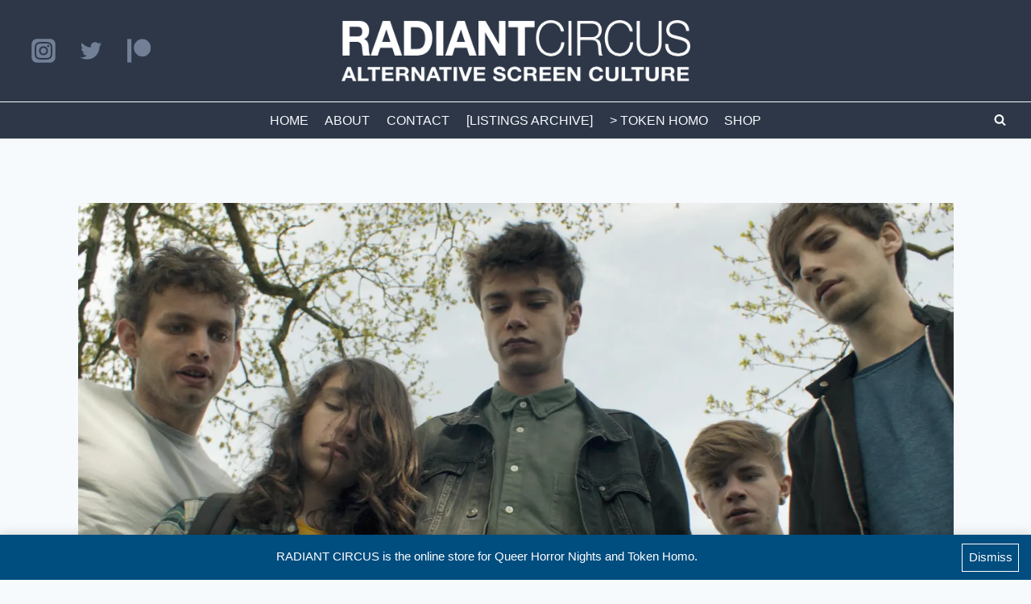

--- FILE ---
content_type: text/html; charset=UTF-8
request_url: https://radiantcircus.com/screen-guide-daily-films-in-london-today-23-01-19/
body_size: 32637
content:
<!doctype html>
<html lang="en-GB" class="no-js" itemtype="https://schema.org/Blog" itemscope>
<head>
	<meta charset="UTF-8">
	<meta name="viewport" content="width=device-width, initial-scale=1, minimum-scale=1">
	<meta name='robots' content='index, follow, max-image-preview:large, max-snippet:-1, max-video-preview:-1' />
	<style>img:is([sizes="auto" i], [sizes^="auto," i]) { contain-intrinsic-size: 3000px 1500px }</style>
	<script>window._wca = window._wca || [];</script>

	<!-- This site is optimized with the Yoast SEO plugin v26.3 - https://yoast.com/wordpress/plugins/seo/ -->
	<title>SCREEN GUIDE DAILY: Films in London today 23.01.19 &#8226; RADIANT CIRCUS</title>
	<meta name="description" content="RADIANT CIRCUS is your handcrafted listings guide to London&#039;s DIY, indie &amp; alternative movie nights, film events &amp; gallery screenings. Our DAILY UPDATE helps you find great films in London today by one-off events, repertory seasons, film festivals &amp; regular runs." />
	<link rel="canonical" href="https://radiantcircus.com/screen-guide-daily-films-in-london-today-23-01-19/" />
	<meta property="og:locale" content="en_GB" />
	<meta property="og:type" content="article" />
	<meta property="og:title" content="SCREEN GUIDE DAILY: Films in London today 23.01.19 &#8226; RADIANT CIRCUS" />
	<meta property="og:description" content="RADIANT CIRCUS is your handcrafted listings guide to London&#039;s DIY, indie &amp; alternative movie nights, film events &amp; gallery screenings. Our DAILY UPDATE helps you find great films in London today by one-off events, repertory seasons, film festivals &amp; regular runs." />
	<meta property="og:url" content="https://radiantcircus.com/screen-guide-daily-films-in-london-today-23-01-19/" />
	<meta property="og:site_name" content="RADIANT CIRCUS" />
	<meta property="article:publisher" content="https://www.facebook.com/RadiantCircusLDN/" />
	<meta property="article:published_time" content="2019-01-23T01:00:43+00:00" />
	<meta property="article:modified_time" content="2019-01-24T08:45:07+00:00" />
	<meta property="og:image" content="https://i0.wp.com/radiantcircus.com/wp-content/uploads/2019/01/PERMANENT-GREEN-LIGHT.jpg?fit=1920%2C1080&ssl=1" />
	<meta property="og:image:width" content="1920" />
	<meta property="og:image:height" content="1080" />
	<meta property="og:image:type" content="image/jpeg" />
	<meta name="author" content="Radiant Circus" />
	<meta name="twitter:card" content="summary_large_image" />
	<meta name="twitter:creator" content="@radiantcircus" />
	<meta name="twitter:site" content="@radiantcircus" />
	<meta name="twitter:label1" content="Written by" />
	<meta name="twitter:data1" content="Radiant Circus" />
	<meta name="twitter:label2" content="Estimated reading time" />
	<meta name="twitter:data2" content="5 minutes" />
	<script type="application/ld+json" class="yoast-schema-graph">{"@context":"https://schema.org","@graph":[{"@type":"Article","@id":"https://radiantcircus.com/screen-guide-daily-films-in-london-today-23-01-19/#article","isPartOf":{"@id":"https://radiantcircus.com/screen-guide-daily-films-in-london-today-23-01-19/"},"author":{"name":"Radiant Circus","@id":"https://radiantcircus.com/#/schema/person/be87ad458cda9b538ae74a10d2815a78"},"headline":"SCREEN GUIDE DAILY: Films in London today 23.01.19","datePublished":"2019-01-23T01:00:43+00:00","dateModified":"2019-01-24T08:45:07+00:00","mainEntityOfPage":{"@id":"https://radiantcircus.com/screen-guide-daily-films-in-london-today-23-01-19/"},"wordCount":1033,"publisher":{"@id":"https://radiantcircus.com/#organization"},"image":{"@id":"https://radiantcircus.com/screen-guide-daily-films-in-london-today-23-01-19/#primaryimage"},"thumbnailUrl":"https://i0.wp.com/radiantcircus.com/wp-content/uploads/2019/01/PERMANENT-GREEN-LIGHT.jpg?fit=1920%2C1080&ssl=1","keywords":["London","NOW SHOWING","TODAY"],"articleSection":["LISTINGS","TODAY"],"inLanguage":"en-GB"},{"@type":"WebPage","@id":"https://radiantcircus.com/screen-guide-daily-films-in-london-today-23-01-19/","url":"https://radiantcircus.com/screen-guide-daily-films-in-london-today-23-01-19/","name":"SCREEN GUIDE DAILY: Films in London today 23.01.19 &#8226; RADIANT CIRCUS","isPartOf":{"@id":"https://radiantcircus.com/#website"},"primaryImageOfPage":{"@id":"https://radiantcircus.com/screen-guide-daily-films-in-london-today-23-01-19/#primaryimage"},"image":{"@id":"https://radiantcircus.com/screen-guide-daily-films-in-london-today-23-01-19/#primaryimage"},"thumbnailUrl":"https://i0.wp.com/radiantcircus.com/wp-content/uploads/2019/01/PERMANENT-GREEN-LIGHT.jpg?fit=1920%2C1080&ssl=1","datePublished":"2019-01-23T01:00:43+00:00","dateModified":"2019-01-24T08:45:07+00:00","description":"RADIANT CIRCUS is your handcrafted listings guide to London's DIY, indie & alternative movie nights, film events & gallery screenings. Our DAILY UPDATE helps you find great films in London today by one-off events, repertory seasons, film festivals & regular runs.","breadcrumb":{"@id":"https://radiantcircus.com/screen-guide-daily-films-in-london-today-23-01-19/#breadcrumb"},"inLanguage":"en-GB","potentialAction":[{"@type":"ReadAction","target":["https://radiantcircus.com/screen-guide-daily-films-in-london-today-23-01-19/"]}]},{"@type":"ImageObject","inLanguage":"en-GB","@id":"https://radiantcircus.com/screen-guide-daily-films-in-london-today-23-01-19/#primaryimage","url":"https://i0.wp.com/radiantcircus.com/wp-content/uploads/2019/01/PERMANENT-GREEN-LIGHT.jpg?fit=1920%2C1080&ssl=1","contentUrl":"https://i0.wp.com/radiantcircus.com/wp-content/uploads/2019/01/PERMANENT-GREEN-LIGHT.jpg?fit=1920%2C1080&ssl=1","width":1920,"height":1080,"caption":"Films in London today: PERMANENT GREEN LIGHT at ICA (23 JAN)."},{"@type":"BreadcrumbList","@id":"https://radiantcircus.com/screen-guide-daily-films-in-london-today-23-01-19/#breadcrumb","itemListElement":[{"@type":"ListItem","position":1,"name":"Home","item":"https://radiantcircus.com/"},{"@type":"ListItem","position":2,"name":"SCREEN GUIDE DAILY: Films in London today 23.01.19"}]},{"@type":"WebSite","@id":"https://radiantcircus.com/#website","url":"https://radiantcircus.com/","name":"RADIANT CIRCUS","description":"Play The Film Loud","publisher":{"@id":"https://radiantcircus.com/#organization"},"potentialAction":[{"@type":"SearchAction","target":{"@type":"EntryPoint","urlTemplate":"https://radiantcircus.com/?s={search_term_string}"},"query-input":{"@type":"PropertyValueSpecification","valueRequired":true,"valueName":"search_term_string"}}],"inLanguage":"en-GB"},{"@type":"Organization","@id":"https://radiantcircus.com/#organization","name":"RADIANT CIRCUS","url":"https://radiantcircus.com/","logo":{"@type":"ImageObject","inLanguage":"en-GB","@id":"https://radiantcircus.com/#/schema/logo/image/","url":"https://radiantcircus.com/wp-content/uploads/2020/12/RADIANT-CIRCUS-mobile-logo.001.jpeg","contentUrl":"https://radiantcircus.com/wp-content/uploads/2020/12/RADIANT-CIRCUS-mobile-logo.001.jpeg","width":1175,"height":410,"caption":"RADIANT CIRCUS"},"image":{"@id":"https://radiantcircus.com/#/schema/logo/image/"},"sameAs":["https://www.facebook.com/RadiantCircusLDN/","https://x.com/radiantcircus","https://www.instagram.com/radiantcircus/"]},{"@type":"Person","@id":"https://radiantcircus.com/#/schema/person/be87ad458cda9b538ae74a10d2815a78","name":"Radiant Circus","url":"https://radiantcircus.com/author/richard-clarkmac-com/"}]}</script>
	<!-- / Yoast SEO plugin. -->


<link rel='dns-prefetch' href='//stats.wp.com' />
<link rel='dns-prefetch' href='//v0.wordpress.com' />
<link rel='preconnect' href='//i0.wp.com' />
<link rel="alternate" type="application/rss+xml" title="RADIANT CIRCUS &raquo; Feed" href="https://radiantcircus.com/feed/" />
<link rel="alternate" type="application/rss+xml" title="RADIANT CIRCUS &raquo; Comments Feed" href="https://radiantcircus.com/comments/feed/" />
			<script>document.documentElement.classList.remove( 'no-js' );</script>
			<script>
window._wpemojiSettings = {"baseUrl":"https:\/\/s.w.org\/images\/core\/emoji\/16.0.1\/72x72\/","ext":".png","svgUrl":"https:\/\/s.w.org\/images\/core\/emoji\/16.0.1\/svg\/","svgExt":".svg","source":{"concatemoji":"https:\/\/radiantcircus.com\/wp-includes\/js\/wp-emoji-release.min.js?ver=6.8.3"}};
/*! This file is auto-generated */
!function(s,n){var o,i,e;function c(e){try{var t={supportTests:e,timestamp:(new Date).valueOf()};sessionStorage.setItem(o,JSON.stringify(t))}catch(e){}}function p(e,t,n){e.clearRect(0,0,e.canvas.width,e.canvas.height),e.fillText(t,0,0);var t=new Uint32Array(e.getImageData(0,0,e.canvas.width,e.canvas.height).data),a=(e.clearRect(0,0,e.canvas.width,e.canvas.height),e.fillText(n,0,0),new Uint32Array(e.getImageData(0,0,e.canvas.width,e.canvas.height).data));return t.every(function(e,t){return e===a[t]})}function u(e,t){e.clearRect(0,0,e.canvas.width,e.canvas.height),e.fillText(t,0,0);for(var n=e.getImageData(16,16,1,1),a=0;a<n.data.length;a++)if(0!==n.data[a])return!1;return!0}function f(e,t,n,a){switch(t){case"flag":return n(e,"\ud83c\udff3\ufe0f\u200d\u26a7\ufe0f","\ud83c\udff3\ufe0f\u200b\u26a7\ufe0f")?!1:!n(e,"\ud83c\udde8\ud83c\uddf6","\ud83c\udde8\u200b\ud83c\uddf6")&&!n(e,"\ud83c\udff4\udb40\udc67\udb40\udc62\udb40\udc65\udb40\udc6e\udb40\udc67\udb40\udc7f","\ud83c\udff4\u200b\udb40\udc67\u200b\udb40\udc62\u200b\udb40\udc65\u200b\udb40\udc6e\u200b\udb40\udc67\u200b\udb40\udc7f");case"emoji":return!a(e,"\ud83e\udedf")}return!1}function g(e,t,n,a){var r="undefined"!=typeof WorkerGlobalScope&&self instanceof WorkerGlobalScope?new OffscreenCanvas(300,150):s.createElement("canvas"),o=r.getContext("2d",{willReadFrequently:!0}),i=(o.textBaseline="top",o.font="600 32px Arial",{});return e.forEach(function(e){i[e]=t(o,e,n,a)}),i}function t(e){var t=s.createElement("script");t.src=e,t.defer=!0,s.head.appendChild(t)}"undefined"!=typeof Promise&&(o="wpEmojiSettingsSupports",i=["flag","emoji"],n.supports={everything:!0,everythingExceptFlag:!0},e=new Promise(function(e){s.addEventListener("DOMContentLoaded",e,{once:!0})}),new Promise(function(t){var n=function(){try{var e=JSON.parse(sessionStorage.getItem(o));if("object"==typeof e&&"number"==typeof e.timestamp&&(new Date).valueOf()<e.timestamp+604800&&"object"==typeof e.supportTests)return e.supportTests}catch(e){}return null}();if(!n){if("undefined"!=typeof Worker&&"undefined"!=typeof OffscreenCanvas&&"undefined"!=typeof URL&&URL.createObjectURL&&"undefined"!=typeof Blob)try{var e="postMessage("+g.toString()+"("+[JSON.stringify(i),f.toString(),p.toString(),u.toString()].join(",")+"));",a=new Blob([e],{type:"text/javascript"}),r=new Worker(URL.createObjectURL(a),{name:"wpTestEmojiSupports"});return void(r.onmessage=function(e){c(n=e.data),r.terminate(),t(n)})}catch(e){}c(n=g(i,f,p,u))}t(n)}).then(function(e){for(var t in e)n.supports[t]=e[t],n.supports.everything=n.supports.everything&&n.supports[t],"flag"!==t&&(n.supports.everythingExceptFlag=n.supports.everythingExceptFlag&&n.supports[t]);n.supports.everythingExceptFlag=n.supports.everythingExceptFlag&&!n.supports.flag,n.DOMReady=!1,n.readyCallback=function(){n.DOMReady=!0}}).then(function(){return e}).then(function(){var e;n.supports.everything||(n.readyCallback(),(e=n.source||{}).concatemoji?t(e.concatemoji):e.wpemoji&&e.twemoji&&(t(e.twemoji),t(e.wpemoji)))}))}((window,document),window._wpemojiSettings);
</script>
<link rel='stylesheet' id='sbi_styles-css' href='https://radiantcircus.com/wp-content/plugins/instagram-feed/css/sbi-styles.min.css?ver=6.9.1' media='all' />
<style id='wp-emoji-styles-inline-css'>

	img.wp-smiley, img.emoji {
		display: inline !important;
		border: none !important;
		box-shadow: none !important;
		height: 1em !important;
		width: 1em !important;
		margin: 0 0.07em !important;
		vertical-align: -0.1em !important;
		background: none !important;
		padding: 0 !important;
	}
</style>
<link rel='stylesheet' id='wp-block-library-css' href='https://radiantcircus.com/wp-includes/css/dist/block-library/style.min.css?ver=6.8.3' media='all' />
<style id='classic-theme-styles-inline-css'>
/*! This file is auto-generated */
.wp-block-button__link{color:#fff;background-color:#32373c;border-radius:9999px;box-shadow:none;text-decoration:none;padding:calc(.667em + 2px) calc(1.333em + 2px);font-size:1.125em}.wp-block-file__button{background:#32373c;color:#fff;text-decoration:none}
</style>
<link rel='stylesheet' id='mediaelement-css' href='https://radiantcircus.com/wp-includes/js/mediaelement/mediaelementplayer-legacy.min.css?ver=4.2.17' media='all' />
<link rel='stylesheet' id='wp-mediaelement-css' href='https://radiantcircus.com/wp-includes/js/mediaelement/wp-mediaelement.min.css?ver=6.8.3' media='all' />
<style id='jetpack-sharing-buttons-style-inline-css'>
.jetpack-sharing-buttons__services-list{display:flex;flex-direction:row;flex-wrap:wrap;gap:0;list-style-type:none;margin:5px;padding:0}.jetpack-sharing-buttons__services-list.has-small-icon-size{font-size:12px}.jetpack-sharing-buttons__services-list.has-normal-icon-size{font-size:16px}.jetpack-sharing-buttons__services-list.has-large-icon-size{font-size:24px}.jetpack-sharing-buttons__services-list.has-huge-icon-size{font-size:36px}@media print{.jetpack-sharing-buttons__services-list{display:none!important}}.editor-styles-wrapper .wp-block-jetpack-sharing-buttons{gap:0;padding-inline-start:0}ul.jetpack-sharing-buttons__services-list.has-background{padding:1.25em 2.375em}
</style>
<style id='global-styles-inline-css'>
:root{--wp--preset--aspect-ratio--square: 1;--wp--preset--aspect-ratio--4-3: 4/3;--wp--preset--aspect-ratio--3-4: 3/4;--wp--preset--aspect-ratio--3-2: 3/2;--wp--preset--aspect-ratio--2-3: 2/3;--wp--preset--aspect-ratio--16-9: 16/9;--wp--preset--aspect-ratio--9-16: 9/16;--wp--preset--color--black: #000000;--wp--preset--color--cyan-bluish-gray: #abb8c3;--wp--preset--color--white: #ffffff;--wp--preset--color--pale-pink: #f78da7;--wp--preset--color--vivid-red: #cf2e2e;--wp--preset--color--luminous-vivid-orange: #ff6900;--wp--preset--color--luminous-vivid-amber: #fcb900;--wp--preset--color--light-green-cyan: #7bdcb5;--wp--preset--color--vivid-green-cyan: #00d084;--wp--preset--color--pale-cyan-blue: #8ed1fc;--wp--preset--color--vivid-cyan-blue: #0693e3;--wp--preset--color--vivid-purple: #9b51e0;--wp--preset--color--theme-palette-1: #004d7f;--wp--preset--color--theme-palette-2: #588aab;--wp--preset--color--theme-palette-3: #1A202C;--wp--preset--color--theme-palette-4: #2D3748;--wp--preset--color--theme-palette-5: #4A5568;--wp--preset--color--theme-palette-6: #718096;--wp--preset--color--theme-palette-7: #EDF2F7;--wp--preset--color--theme-palette-8: #F7FAFC;--wp--preset--color--theme-palette-9: #ffffff;--wp--preset--color--kb-palette-4: #f76a0c;--wp--preset--gradient--vivid-cyan-blue-to-vivid-purple: linear-gradient(135deg,rgba(6,147,227,1) 0%,rgb(155,81,224) 100%);--wp--preset--gradient--light-green-cyan-to-vivid-green-cyan: linear-gradient(135deg,rgb(122,220,180) 0%,rgb(0,208,130) 100%);--wp--preset--gradient--luminous-vivid-amber-to-luminous-vivid-orange: linear-gradient(135deg,rgba(252,185,0,1) 0%,rgba(255,105,0,1) 100%);--wp--preset--gradient--luminous-vivid-orange-to-vivid-red: linear-gradient(135deg,rgba(255,105,0,1) 0%,rgb(207,46,46) 100%);--wp--preset--gradient--very-light-gray-to-cyan-bluish-gray: linear-gradient(135deg,rgb(238,238,238) 0%,rgb(169,184,195) 100%);--wp--preset--gradient--cool-to-warm-spectrum: linear-gradient(135deg,rgb(74,234,220) 0%,rgb(151,120,209) 20%,rgb(207,42,186) 40%,rgb(238,44,130) 60%,rgb(251,105,98) 80%,rgb(254,248,76) 100%);--wp--preset--gradient--blush-light-purple: linear-gradient(135deg,rgb(255,206,236) 0%,rgb(152,150,240) 100%);--wp--preset--gradient--blush-bordeaux: linear-gradient(135deg,rgb(254,205,165) 0%,rgb(254,45,45) 50%,rgb(107,0,62) 100%);--wp--preset--gradient--luminous-dusk: linear-gradient(135deg,rgb(255,203,112) 0%,rgb(199,81,192) 50%,rgb(65,88,208) 100%);--wp--preset--gradient--pale-ocean: linear-gradient(135deg,rgb(255,245,203) 0%,rgb(182,227,212) 50%,rgb(51,167,181) 100%);--wp--preset--gradient--electric-grass: linear-gradient(135deg,rgb(202,248,128) 0%,rgb(113,206,126) 100%);--wp--preset--gradient--midnight: linear-gradient(135deg,rgb(2,3,129) 0%,rgb(40,116,252) 100%);--wp--preset--font-size--small: 14px;--wp--preset--font-size--medium: 24px;--wp--preset--font-size--large: 32px;--wp--preset--font-size--x-large: 42px;--wp--preset--font-size--larger: 40px;--wp--preset--spacing--20: 0.44rem;--wp--preset--spacing--30: 0.67rem;--wp--preset--spacing--40: 1rem;--wp--preset--spacing--50: 1.5rem;--wp--preset--spacing--60: 2.25rem;--wp--preset--spacing--70: 3.38rem;--wp--preset--spacing--80: 5.06rem;--wp--preset--shadow--natural: 6px 6px 9px rgba(0, 0, 0, 0.2);--wp--preset--shadow--deep: 12px 12px 50px rgba(0, 0, 0, 0.4);--wp--preset--shadow--sharp: 6px 6px 0px rgba(0, 0, 0, 0.2);--wp--preset--shadow--outlined: 6px 6px 0px -3px rgba(255, 255, 255, 1), 6px 6px rgba(0, 0, 0, 1);--wp--preset--shadow--crisp: 6px 6px 0px rgba(0, 0, 0, 1);}:where(.is-layout-flex){gap: 0.5em;}:where(.is-layout-grid){gap: 0.5em;}body .is-layout-flex{display: flex;}.is-layout-flex{flex-wrap: wrap;align-items: center;}.is-layout-flex > :is(*, div){margin: 0;}body .is-layout-grid{display: grid;}.is-layout-grid > :is(*, div){margin: 0;}:where(.wp-block-columns.is-layout-flex){gap: 2em;}:where(.wp-block-columns.is-layout-grid){gap: 2em;}:where(.wp-block-post-template.is-layout-flex){gap: 1.25em;}:where(.wp-block-post-template.is-layout-grid){gap: 1.25em;}.has-black-color{color: var(--wp--preset--color--black) !important;}.has-cyan-bluish-gray-color{color: var(--wp--preset--color--cyan-bluish-gray) !important;}.has-white-color{color: var(--wp--preset--color--white) !important;}.has-pale-pink-color{color: var(--wp--preset--color--pale-pink) !important;}.has-vivid-red-color{color: var(--wp--preset--color--vivid-red) !important;}.has-luminous-vivid-orange-color{color: var(--wp--preset--color--luminous-vivid-orange) !important;}.has-luminous-vivid-amber-color{color: var(--wp--preset--color--luminous-vivid-amber) !important;}.has-light-green-cyan-color{color: var(--wp--preset--color--light-green-cyan) !important;}.has-vivid-green-cyan-color{color: var(--wp--preset--color--vivid-green-cyan) !important;}.has-pale-cyan-blue-color{color: var(--wp--preset--color--pale-cyan-blue) !important;}.has-vivid-cyan-blue-color{color: var(--wp--preset--color--vivid-cyan-blue) !important;}.has-vivid-purple-color{color: var(--wp--preset--color--vivid-purple) !important;}.has-black-background-color{background-color: var(--wp--preset--color--black) !important;}.has-cyan-bluish-gray-background-color{background-color: var(--wp--preset--color--cyan-bluish-gray) !important;}.has-white-background-color{background-color: var(--wp--preset--color--white) !important;}.has-pale-pink-background-color{background-color: var(--wp--preset--color--pale-pink) !important;}.has-vivid-red-background-color{background-color: var(--wp--preset--color--vivid-red) !important;}.has-luminous-vivid-orange-background-color{background-color: var(--wp--preset--color--luminous-vivid-orange) !important;}.has-luminous-vivid-amber-background-color{background-color: var(--wp--preset--color--luminous-vivid-amber) !important;}.has-light-green-cyan-background-color{background-color: var(--wp--preset--color--light-green-cyan) !important;}.has-vivid-green-cyan-background-color{background-color: var(--wp--preset--color--vivid-green-cyan) !important;}.has-pale-cyan-blue-background-color{background-color: var(--wp--preset--color--pale-cyan-blue) !important;}.has-vivid-cyan-blue-background-color{background-color: var(--wp--preset--color--vivid-cyan-blue) !important;}.has-vivid-purple-background-color{background-color: var(--wp--preset--color--vivid-purple) !important;}.has-black-border-color{border-color: var(--wp--preset--color--black) !important;}.has-cyan-bluish-gray-border-color{border-color: var(--wp--preset--color--cyan-bluish-gray) !important;}.has-white-border-color{border-color: var(--wp--preset--color--white) !important;}.has-pale-pink-border-color{border-color: var(--wp--preset--color--pale-pink) !important;}.has-vivid-red-border-color{border-color: var(--wp--preset--color--vivid-red) !important;}.has-luminous-vivid-orange-border-color{border-color: var(--wp--preset--color--luminous-vivid-orange) !important;}.has-luminous-vivid-amber-border-color{border-color: var(--wp--preset--color--luminous-vivid-amber) !important;}.has-light-green-cyan-border-color{border-color: var(--wp--preset--color--light-green-cyan) !important;}.has-vivid-green-cyan-border-color{border-color: var(--wp--preset--color--vivid-green-cyan) !important;}.has-pale-cyan-blue-border-color{border-color: var(--wp--preset--color--pale-cyan-blue) !important;}.has-vivid-cyan-blue-border-color{border-color: var(--wp--preset--color--vivid-cyan-blue) !important;}.has-vivid-purple-border-color{border-color: var(--wp--preset--color--vivid-purple) !important;}.has-vivid-cyan-blue-to-vivid-purple-gradient-background{background: var(--wp--preset--gradient--vivid-cyan-blue-to-vivid-purple) !important;}.has-light-green-cyan-to-vivid-green-cyan-gradient-background{background: var(--wp--preset--gradient--light-green-cyan-to-vivid-green-cyan) !important;}.has-luminous-vivid-amber-to-luminous-vivid-orange-gradient-background{background: var(--wp--preset--gradient--luminous-vivid-amber-to-luminous-vivid-orange) !important;}.has-luminous-vivid-orange-to-vivid-red-gradient-background{background: var(--wp--preset--gradient--luminous-vivid-orange-to-vivid-red) !important;}.has-very-light-gray-to-cyan-bluish-gray-gradient-background{background: var(--wp--preset--gradient--very-light-gray-to-cyan-bluish-gray) !important;}.has-cool-to-warm-spectrum-gradient-background{background: var(--wp--preset--gradient--cool-to-warm-spectrum) !important;}.has-blush-light-purple-gradient-background{background: var(--wp--preset--gradient--blush-light-purple) !important;}.has-blush-bordeaux-gradient-background{background: var(--wp--preset--gradient--blush-bordeaux) !important;}.has-luminous-dusk-gradient-background{background: var(--wp--preset--gradient--luminous-dusk) !important;}.has-pale-ocean-gradient-background{background: var(--wp--preset--gradient--pale-ocean) !important;}.has-electric-grass-gradient-background{background: var(--wp--preset--gradient--electric-grass) !important;}.has-midnight-gradient-background{background: var(--wp--preset--gradient--midnight) !important;}.has-small-font-size{font-size: var(--wp--preset--font-size--small) !important;}.has-medium-font-size{font-size: var(--wp--preset--font-size--medium) !important;}.has-large-font-size{font-size: var(--wp--preset--font-size--large) !important;}.has-x-large-font-size{font-size: var(--wp--preset--font-size--x-large) !important;}
:where(.wp-block-post-template.is-layout-flex){gap: 1.25em;}:where(.wp-block-post-template.is-layout-grid){gap: 1.25em;}
:where(.wp-block-columns.is-layout-flex){gap: 2em;}:where(.wp-block-columns.is-layout-grid){gap: 2em;}
:root :where(.wp-block-pullquote){font-size: 1.5em;line-height: 1.6;}
</style>
<link rel='stylesheet' id='contact-form-7-css' href='https://radiantcircus.com/wp-content/plugins/contact-form-7/includes/css/styles.css?ver=6.1.3' media='all' />
<link rel='stylesheet' id='patreon-wordpress-css-css' href='https://radiantcircus.com/wp-content/plugins/patreon-connect/assets/css/app.css?ver=6.8.3' media='all' />
<style id='woocommerce-inline-inline-css'>
.woocommerce form .form-row .required { visibility: visible; }
</style>
<link rel='stylesheet' id='brands-styles-css' href='https://radiantcircus.com/wp-content/plugins/woocommerce/assets/css/brands.css?ver=10.3.7' media='all' />
<link rel='stylesheet' id='kadence-global-css' href='https://radiantcircus.com/wp-content/themes/kadence/assets/css/global.min.css?ver=1.1.40' media='all' />
<style id='kadence-global-inline-css'>
/* Kadence Base CSS */
:root{--global-palette1:#004d7f;--global-palette2:#588aab;--global-palette3:#1A202C;--global-palette4:#2D3748;--global-palette5:#4A5568;--global-palette6:#718096;--global-palette7:#EDF2F7;--global-palette8:#F7FAFC;--global-palette9:#ffffff;--global-palette9rgb:255, 255, 255;--global-palette-highlight:var(--global-palette1);--global-palette-highlight-alt:var(--global-palette2);--global-palette-highlight-alt2:var(--global-palette9);--global-palette-btn-bg:var(--global-palette1);--global-palette-btn-bg-hover:var(--global-palette2);--global-palette-btn:var(--global-palette9);--global-palette-btn-hover:var(--global-palette9);--global-body-font-family:-apple-system,BlinkMacSystemFont,"Segoe UI",Roboto,Oxygen-Sans,Ubuntu,Cantarell,"Helvetica Neue",sans-serif, "Apple Color Emoji", "Segoe UI Emoji", "Segoe UI Symbol";--global-heading-font-family:inherit;--global-primary-nav-font-family:inherit;--global-fallback-font:sans-serif;--global-display-fallback-font:sans-serif;--global-content-width:1290px;--global-content-narrow-width:875px;--global-content-edge-padding:1.5rem;--global-content-boxed-padding:2rem;--global-calc-content-width:calc(1290px - var(--global-content-edge-padding) - var(--global-content-edge-padding) );--wp--style--global--content-size:var(--global-calc-content-width);}.wp-site-blocks{--global-vw:calc( 100vw - ( 0.5 * var(--scrollbar-offset)));}:root .has-theme-palette-1-background-color{background-color:var(--global-palette1);}:root .has-theme-palette-1-color{color:var(--global-palette1);}:root .has-theme-palette-2-background-color{background-color:var(--global-palette2);}:root .has-theme-palette-2-color{color:var(--global-palette2);}:root .has-theme-palette-3-background-color{background-color:var(--global-palette3);}:root .has-theme-palette-3-color{color:var(--global-palette3);}:root .has-theme-palette-4-background-color{background-color:var(--global-palette4);}:root .has-theme-palette-4-color{color:var(--global-palette4);}:root .has-theme-palette-5-background-color{background-color:var(--global-palette5);}:root .has-theme-palette-5-color{color:var(--global-palette5);}:root .has-theme-palette-6-background-color{background-color:var(--global-palette6);}:root .has-theme-palette-6-color{color:var(--global-palette6);}:root .has-theme-palette-7-background-color{background-color:var(--global-palette7);}:root .has-theme-palette-7-color{color:var(--global-palette7);}:root .has-theme-palette-8-background-color{background-color:var(--global-palette8);}:root .has-theme-palette-8-color{color:var(--global-palette8);}:root .has-theme-palette-9-background-color{background-color:var(--global-palette9);}:root .has-theme-palette-9-color{color:var(--global-palette9);}:root .has-theme-palette1-background-color{background-color:var(--global-palette1);}:root .has-theme-palette1-color{color:var(--global-palette1);}:root .has-theme-palette2-background-color{background-color:var(--global-palette2);}:root .has-theme-palette2-color{color:var(--global-palette2);}:root .has-theme-palette3-background-color{background-color:var(--global-palette3);}:root .has-theme-palette3-color{color:var(--global-palette3);}:root .has-theme-palette4-background-color{background-color:var(--global-palette4);}:root .has-theme-palette4-color{color:var(--global-palette4);}:root .has-theme-palette5-background-color{background-color:var(--global-palette5);}:root .has-theme-palette5-color{color:var(--global-palette5);}:root .has-theme-palette6-background-color{background-color:var(--global-palette6);}:root .has-theme-palette6-color{color:var(--global-palette6);}:root .has-theme-palette7-background-color{background-color:var(--global-palette7);}:root .has-theme-palette7-color{color:var(--global-palette7);}:root .has-theme-palette8-background-color{background-color:var(--global-palette8);}:root .has-theme-palette8-color{color:var(--global-palette8);}:root .has-theme-palette9-background-color{background-color:var(--global-palette9);}:root .has-theme-palette9-color{color:var(--global-palette9);}body{background:var(--global-palette8);}body, input, select, optgroup, textarea{font-style:normal;font-weight:400;font-size:15px;line-height:1.6;font-family:var(--global-body-font-family);color:var(--global-palette4);}.content-bg, body.content-style-unboxed .site{background:var(--global-palette9);}h1,h2,h3,h4,h5,h6{font-family:var(--global-heading-font-family);}h1{font-weight:700;font-size:32px;line-height:1.5;color:var(--global-palette3);}h2{font-weight:700;font-size:28px;line-height:1.5;color:var(--global-palette3);}h3{font-weight:700;font-size:24px;line-height:1.5;color:var(--global-palette3);}h4{font-weight:700;font-size:22px;line-height:1.5;color:var(--global-palette4);}h5{font-weight:700;font-size:20px;line-height:1.5;color:var(--global-palette4);}h6{font-weight:700;font-size:18px;line-height:1.5;color:var(--global-palette5);}.entry-hero .kadence-breadcrumbs{max-width:1290px;}.site-container, .site-header-row-layout-contained, .site-footer-row-layout-contained, .entry-hero-layout-contained, .comments-area, .alignfull > .wp-block-cover__inner-container, .alignwide > .wp-block-cover__inner-container{max-width:var(--global-content-width);}.content-width-narrow .content-container.site-container, .content-width-narrow .hero-container.site-container{max-width:var(--global-content-narrow-width);}@media all and (min-width: 1520px){.wp-site-blocks .content-container  .alignwide{margin-left:-115px;margin-right:-115px;width:unset;max-width:unset;}}@media all and (min-width: 1135px){.content-width-narrow .wp-site-blocks .content-container .alignwide{margin-left:-130px;margin-right:-130px;width:unset;max-width:unset;}}.content-style-boxed .wp-site-blocks .entry-content .alignwide{margin-left:calc( -1 * var( --global-content-boxed-padding ) );margin-right:calc( -1 * var( --global-content-boxed-padding ) );}.content-area{margin-top:5rem;margin-bottom:5rem;}@media all and (max-width: 1024px){.content-area{margin-top:3rem;margin-bottom:3rem;}}@media all and (max-width: 767px){.content-area{margin-top:2rem;margin-bottom:2rem;}}@media all and (max-width: 1024px){:root{--global-content-boxed-padding:2rem;}}@media all and (max-width: 767px){:root{--global-content-boxed-padding:1.5rem;}}.entry-content-wrap{padding:2rem;}@media all and (max-width: 1024px){.entry-content-wrap{padding:2rem;}}@media all and (max-width: 767px){.entry-content-wrap{padding:1.5rem;}}.entry.single-entry{box-shadow:0px 15px 15px -10px rgba(0,0,0,0.05);}.entry.loop-entry{box-shadow:0px 15px 15px -10px rgba(0,0,0,0.05);}.loop-entry .entry-content-wrap{padding:2rem;}@media all and (max-width: 1024px){.loop-entry .entry-content-wrap{padding:2rem;}}@media all and (max-width: 767px){.loop-entry .entry-content-wrap{padding:1.5rem;}}.primary-sidebar.widget-area .widget{margin-bottom:1.5em;color:var(--global-palette4);}.primary-sidebar.widget-area .widget-title{font-weight:700;font-size:20px;line-height:1.5;color:var(--global-palette3);}button, .button, .wp-block-button__link, input[type="button"], input[type="reset"], input[type="submit"], .fl-button, .elementor-button-wrapper .elementor-button{box-shadow:0px 0px 0px -7px rgba(0,0,0,0);}button:hover, button:focus, button:active, .button:hover, .button:focus, .button:active, .wp-block-button__link:hover, .wp-block-button__link:focus, .wp-block-button__link:active, input[type="button"]:hover, input[type="button"]:focus, input[type="button"]:active, input[type="reset"]:hover, input[type="reset"]:focus, input[type="reset"]:active, input[type="submit"]:hover, input[type="submit"]:focus, input[type="submit"]:active, .elementor-button-wrapper .elementor-button:hover, .elementor-button-wrapper .elementor-button:focus, .elementor-button-wrapper .elementor-button:active{box-shadow:0px 15px 25px -7px rgba(0,0,0,0.1);}@media all and (min-width: 1025px){.transparent-header .entry-hero .entry-hero-container-inner{padding-top:calc(47px + 44px);}}@media all and (max-width: 1024px){.mobile-transparent-header .entry-hero .entry-hero-container-inner{padding-top:99px;}}@media all and (max-width: 767px){.mobile-transparent-header .entry-hero .entry-hero-container-inner{padding-top:118px;}}.site-middle-footer-wrap .site-footer-row-container-inner{background:var(--global-palette4);font-style:normal;font-size:16px;line-height:1.38;color:var(--global-palette5);}.site-footer .site-middle-footer-wrap a:where(:not(.button):not(.wp-block-button__link):not(.wp-element-button)){color:var(--global-palette7);}.site-footer .site-middle-footer-wrap a:where(:not(.button):not(.wp-block-button__link):not(.wp-element-button)):hover{color:var(--global-palette8);}.site-middle-footer-inner-wrap{padding-top:20px;padding-bottom:20px;grid-column-gap:30px;grid-row-gap:30px;}.site-middle-footer-inner-wrap .widget{margin-bottom:30px;}.site-middle-footer-inner-wrap .widget-area .widget-title{font-style:normal;font-size:22px;color:var(--global-palette1);}.site-middle-footer-inner-wrap .site-footer-section:not(:last-child):after{right:calc(-30px / 2);}.site-top-footer-wrap .site-footer-row-container-inner{background:var(--global-palette1);font-style:normal;font-size:20px;color:var(--global-palette7);}.site-footer .site-top-footer-wrap a:not(.button):not(.wp-block-button__link):not(.wp-element-button){color:var(--global-palette7);}.site-footer .site-top-footer-wrap a:not(.button):not(.wp-block-button__link):not(.wp-element-button):hover{color:var(--global-palette6);}.site-top-footer-inner-wrap{padding-top:15px;padding-bottom:16px;grid-column-gap:30px;grid-row-gap:30px;}.site-top-footer-inner-wrap .widget{margin-bottom:30px;}.site-top-footer-inner-wrap .widget-area .widget-title{font-style:normal;color:var(--global-palette8);}.site-top-footer-inner-wrap .site-footer-section:not(:last-child):after{right:calc(-30px / 2);}.site-bottom-footer-wrap .site-footer-row-container-inner{background:var(--global-palette4);border-top:1px solid var(--global-palette8);}.site-bottom-footer-inner-wrap{min-height:84px;padding-top:22px;padding-bottom:22px;grid-column-gap:30px;}.site-bottom-footer-inner-wrap .widget{margin-bottom:30px;}.site-bottom-footer-inner-wrap .site-footer-section:not(:last-child):after{border-right:3px none var(--global-palette1);right:calc(-30px / 2);}.footer-social-wrap .footer-social-inner-wrap{font-size:1.76em;gap:0em;}.site-footer .site-footer-wrap .site-footer-section .footer-social-wrap .footer-social-inner-wrap .social-button{color:var(--global-palette6);border:2px none transparent;border-radius:3px;}.site-footer .site-footer-wrap .site-footer-section .footer-social-wrap .footer-social-inner-wrap .social-button:hover{color:var(--global-palette8);}#colophon .footer-html{font-style:normal;font-size:10px;color:var(--global-palette8);}#kt-scroll-up-reader, #kt-scroll-up{border-radius:0px 0px 0px 0px;color:var(--global-palette7);bottom:30px;font-size:1em;padding:0.4em 0.4em 0.4em 0.4em;}#kt-scroll-up-reader.scroll-up-side-right, #kt-scroll-up.scroll-up-side-right{right:30px;}#kt-scroll-up-reader.scroll-up-side-left, #kt-scroll-up.scroll-up-side-left{left:30px;}#kt-scroll-up-reader:hover, #kt-scroll-up:hover{color:var(--global-palette2);}#colophon .footer-navigation .footer-menu-container > ul > li > a{padding-left:calc(1.2em / 2);padding-right:calc(1.2em / 2);padding-top:calc(0.6em / 2);padding-bottom:calc(0.6em / 2);color:var(--global-palette8);}#colophon .footer-navigation .footer-menu-container > ul li a{font-style:normal;font-size:10px;}#colophon .footer-navigation .footer-menu-container > ul li a:hover{color:var(--global-palette2);}#colophon .footer-navigation .footer-menu-container > ul li.current-menu-item > a{color:var(--global-palette8);}.entry-hero.page-hero-section .entry-header{min-height:100px;}.entry-author-style-center{padding-top:var(--global-md-spacing);border-top:1px solid var(--global-gray-500);}.entry-author-style-center .entry-author-avatar, .entry-meta .author-avatar{display:none;}.entry-author-style-normal .entry-author-profile{padding-left:0px;}#comments .comment-meta{margin-left:0px;}.entry-hero.post-hero-section .entry-header{min-height:200px;}.loop-entry.type-post h2.entry-title{font-style:normal;font-size:17px;color:var(--global-palette4);}.entry-hero.product-hero-section .entry-header{min-height:200px;}.product-title .single-category{font-weight:700;font-size:32px;line-height:1.5;color:var(--global-palette3);}.wp-site-blocks .product-hero-section .extra-title{font-weight:700;font-size:32px;line-height:1.5;}.woocommerce ul.products.woo-archive-btn-button .product-action-wrap .button:not(.kb-button), .woocommerce ul.products li.woo-archive-btn-button .button:not(.kb-button), .wc-block-grid__product.woo-archive-btn-button .product-details .wc-block-grid__product-add-to-cart .wp-block-button__link{border:2px none transparent;box-shadow:0px 0px 0px 0px rgba(0,0,0,0.0);}.woocommerce ul.products.woo-archive-btn-button .product-action-wrap .button:not(.kb-button):hover, .woocommerce ul.products li.woo-archive-btn-button .button:not(.kb-button):hover, .wc-block-grid__product.woo-archive-btn-button .product-details .wc-block-grid__product-add-to-cart .wp-block-button__link:hover{box-shadow:0px 0px 0px 0px rgba(0,0,0,0);}
/* Kadence Header CSS */
.wp-site-blocks #mobile-header{display:block;}.wp-site-blocks #main-header{display:none;}@media all and (min-width: 974px){.wp-site-blocks #mobile-header{display:none;}.wp-site-blocks #main-header{display:block;}}@media all and (max-width: 973px){.mobile-transparent-header #masthead{position:absolute;left:0px;right:0px;z-index:100;}.kadence-scrollbar-fixer.mobile-transparent-header #masthead{right:var(--scrollbar-offset,0);}.mobile-transparent-header #masthead, .mobile-transparent-header .site-top-header-wrap .site-header-row-container-inner, .mobile-transparent-header .site-main-header-wrap .site-header-row-container-inner, .mobile-transparent-header .site-bottom-header-wrap .site-header-row-container-inner{background:transparent;}.site-header-row-tablet-layout-fullwidth, .site-header-row-tablet-layout-standard{padding:0px;}}@media all and (min-width: 974px){.transparent-header #masthead{position:absolute;left:0px;right:0px;z-index:100;}.transparent-header.kadence-scrollbar-fixer #masthead{right:var(--scrollbar-offset,0);}.transparent-header #masthead, .transparent-header .site-top-header-wrap .site-header-row-container-inner, .transparent-header .site-main-header-wrap .site-header-row-container-inner, .transparent-header .site-bottom-header-wrap .site-header-row-container-inner{background:transparent;}}.site-branding a.brand img{max-width:433px;}.site-branding a.brand img.svg-logo-image{width:433px;}@media all and (max-width: 974px){.site-branding a.brand img{max-width:320px;}.site-branding a.brand img.svg-logo-image{width:320px;}}@media all and (max-width: 767px){.site-branding a.brand img{max-width:248px;}.site-branding a.brand img.svg-logo-image{width:248px;}}.site-branding{padding:25px 0px 25px 0px;}#masthead, #masthead .kadence-sticky-header.item-is-fixed:not(.item-at-start):not(.site-header-row-container):not(.site-main-header-wrap), #masthead .kadence-sticky-header.item-is-fixed:not(.item-at-start) > .site-header-row-container-inner{background:#ffffff;}.site-main-header-wrap .site-header-row-container-inner{background:var(--global-palette4);border-top:1px solid var(--global-palette8);}.site-main-header-inner-wrap{min-height:44px;}.site-top-header-wrap .site-header-row-container-inner{background:var(--global-palette4);}.site-top-header-inner-wrap{min-height:47px;}@media all and (max-width: 974px){.site-top-header-inner-wrap{min-height:99px;}}@media all and (max-width: 767px){.site-top-header-inner-wrap{min-height:118px;}}.site-bottom-header-wrap .site-header-row-container-inner{background:var(--global-palette5);}.site-bottom-header-inner-wrap{min-height:0px;}.header-navigation[class*="header-navigation-style-underline"] .header-menu-container.primary-menu-container>ul>li>a:after{width:calc( 100% - 1.3em);}.main-navigation .primary-menu-container > ul > li.menu-item > a{padding-left:calc(1.3em / 2);padding-right:calc(1.3em / 2);color:var(--global-palette8);}.main-navigation .primary-menu-container > ul > li.menu-item .dropdown-nav-special-toggle{right:calc(1.3em / 2);}.main-navigation .primary-menu-container > ul li.menu-item > a{font-style:normal;font-size:16px;}.main-navigation .primary-menu-container > ul > li.menu-item > a:hover{color:var(--global-palette5);}.main-navigation .primary-menu-container > ul > li.menu-item.current-menu-item > a{color:var(--global-palette5);}.header-navigation[class*="header-navigation-style-underline"] .header-menu-container.secondary-menu-container>ul>li>a:after{width:calc( 100% - 1.35em);}.secondary-navigation .secondary-menu-container > ul > li.menu-item > a{padding-left:calc(1.35em / 2);padding-right:calc(1.35em / 2);padding-top:0.47em;padding-bottom:0.47em;color:var(--global-palette8);}.secondary-navigation .primary-menu-container > ul > li.menu-item .dropdown-nav-special-toggle{right:calc(1.35em / 2);}.secondary-navigation .secondary-menu-container > ul li.menu-item > a{font-style:normal;font-size:14px;}.secondary-navigation .secondary-menu-container > ul > li.menu-item > a:hover{color:var(--global-palette8);background:var(--global-palette2);}.secondary-navigation .secondary-menu-container > ul > li.menu-item.current-menu-item > a{color:var(--global-palette8);background:var(--global-palette2);}.header-navigation .header-menu-container ul ul.sub-menu, .header-navigation .header-menu-container ul ul.submenu{background:var(--global-palette5);box-shadow:0px 2px 13px 0px rgba(0,0,0,0.1);}.header-navigation .header-menu-container ul ul li.menu-item, .header-menu-container ul.menu > li.kadence-menu-mega-enabled > ul > li.menu-item > a{border-bottom:1px solid var(--global-palette8);}.header-navigation .header-menu-container ul ul li.menu-item > a{width:260px;padding-top:1em;padding-bottom:1em;color:var(--global-palette8);font-size:12px;}.header-navigation .header-menu-container ul ul li.menu-item > a:hover{color:var(--global-palette9);background:var(--global-palette4);}.header-navigation .header-menu-container ul ul li.menu-item.current-menu-item > a{color:var(--global-palette9);background:var(--global-palette4);}.mobile-toggle-open-container .menu-toggle-open{color:var(--global-palette9);padding:0.4em 0.6em 0.4em 0.6em;font-size:14px;}.mobile-toggle-open-container .menu-toggle-open.menu-toggle-style-bordered{border:1px solid currentColor;}.mobile-toggle-open-container .menu-toggle-open .menu-toggle-icon{font-size:37px;}.mobile-toggle-open-container .menu-toggle-open:hover, .mobile-toggle-open-container .menu-toggle-open:focus{color:var(--global-palette6);}.mobile-navigation ul li{font-size:14px;}.mobile-navigation ul li a{padding-top:1em;padding-bottom:1em;}.mobile-navigation ul li > a, .mobile-navigation ul li.menu-item-has-children > .drawer-nav-drop-wrap{color:var(--global-palette8);}.mobile-navigation ul li.current-menu-item > a, .mobile-navigation ul li.current-menu-item.menu-item-has-children > .drawer-nav-drop-wrap{color:var(--global-palette2);}.mobile-navigation ul li.menu-item-has-children .drawer-nav-drop-wrap, .mobile-navigation ul li:not(.menu-item-has-children) a{border-bottom:1px solid rgba(255,255,255,0.1);}.mobile-navigation:not(.drawer-navigation-parent-toggle-true) ul li.menu-item-has-children .drawer-nav-drop-wrap button{border-left:1px solid rgba(255,255,255,0.1);}#mobile-drawer .drawer-inner, #mobile-drawer.popup-drawer-layout-fullwidth.popup-drawer-animation-slice .pop-portion-bg, #mobile-drawer.popup-drawer-layout-fullwidth.popup-drawer-animation-slice.pop-animated.show-drawer .drawer-inner{background:var(--global-palette4);}#mobile-drawer .drawer-header .drawer-toggle{padding:0.6em 0.15em 0.6em 0.15em;font-size:24px;}#main-header .header-button{font-style:normal;font-size:16px;margin:0px 0px 0px 0px;color:var(--global-palette7);background:var(--global-palette6);border:2px none transparent;box-shadow:0px 0px 0px -7px rgba(0,0,0,0);}#main-header .header-button:hover{color:var(--global-palette8);background:var(--global-palette2);box-shadow:0px 15px 25px -7px rgba(0,0,0,0.1);}.header-social-wrap .header-social-inner-wrap{font-size:1.98em;gap:0em;}.header-social-wrap .header-social-inner-wrap .social-button{color:var(--global-palette6);border:2px none transparent;border-radius:3px;}.header-social-wrap .header-social-inner-wrap .social-button:hover{color:var(--global-palette7);}.header-mobile-social-wrap .header-mobile-social-inner-wrap{font-size:1em;gap:0.3em;}.header-mobile-social-wrap .header-mobile-social-inner-wrap .social-button{border:2px none transparent;border-radius:3px;}.search-toggle-open-container .search-toggle-open{color:var(--global-palette8);}.search-toggle-open-container .search-toggle-open.search-toggle-style-bordered{border:1px solid currentColor;}.search-toggle-open-container .search-toggle-open .search-toggle-icon{font-size:1em;}.search-toggle-open-container .search-toggle-open:hover, .search-toggle-open-container .search-toggle-open:focus{color:var(--global-palette6);}#search-drawer .drawer-inner{background:rgba(9, 12, 16, 0.97);}.mobile-header-button-wrap .mobile-header-button-inner-wrap .mobile-header-button{border:2px none transparent;box-shadow:0px 0px 0px -7px rgba(0,0,0,0);}.mobile-header-button-wrap .mobile-header-button-inner-wrap .mobile-header-button:hover{box-shadow:0px 15px 25px -7px rgba(0,0,0,0.1);}
</style>
<link rel='stylesheet' id='kadence-header-css' href='https://radiantcircus.com/wp-content/themes/kadence/assets/css/header.min.css?ver=1.1.40' media='all' />
<link rel='stylesheet' id='kadence-content-css' href='https://radiantcircus.com/wp-content/themes/kadence/assets/css/content.min.css?ver=1.1.40' media='all' />
<style id='kadence-content-inline-css'>
.posted-by, .comments-link { clip: rect(1px, 1px, 1px, 1px); height: 1px; position: absolute; overflow: hidden; width: 1px; }
</style>
<link rel='stylesheet' id='kadence-woocommerce-css' href='https://radiantcircus.com/wp-content/themes/kadence/assets/css/woocommerce.min.css?ver=1.1.40' media='all' />
<link rel='stylesheet' id='kadence-footer-css' href='https://radiantcircus.com/wp-content/themes/kadence/assets/css/footer.min.css?ver=1.1.40' media='all' />
<link rel='stylesheet' id='tablepress-default-css' href='https://radiantcircus.com/wp-content/plugins/tablepress/css/build/default.css?ver=3.2.5' media='all' />
<style id='kadence-blocks-global-variables-inline-css'>
:root {--global-kb-font-size-sm:clamp(0.8rem, 0.73rem + 0.217vw, 0.9rem);--global-kb-font-size-md:clamp(1.1rem, 0.995rem + 0.326vw, 1.25rem);--global-kb-font-size-lg:clamp(1.75rem, 1.576rem + 0.543vw, 2rem);--global-kb-font-size-xl:clamp(2.25rem, 1.728rem + 1.63vw, 3rem);--global-kb-font-size-xxl:clamp(2.5rem, 1.456rem + 3.26vw, 4rem);--global-kb-font-size-xxxl:clamp(2.75rem, 0.489rem + 7.065vw, 6rem);}
</style>
<link rel='stylesheet' id='sharedaddy-css' href='https://radiantcircus.com/wp-content/plugins/jetpack/modules/sharedaddy/sharing.css?ver=15.2' media='all' />
<link rel='stylesheet' id='social-logos-css' href='https://radiantcircus.com/wp-content/plugins/jetpack/_inc/social-logos/social-logos.min.css?ver=15.2' media='all' />
<style id="kadence_blocks_palette_css">:root .has-kb-palette-4-color{color:#f76a0c}:root .has-kb-palette-4-background-color{background-color:#f76a0c}</style><script src="https://radiantcircus.com/wp-includes/js/jquery/jquery.min.js?ver=3.7.1" id="jquery-core-js"></script>
<script src="https://radiantcircus.com/wp-includes/js/jquery/jquery-migrate.min.js?ver=3.4.1" id="jquery-migrate-js"></script>
<script src="https://radiantcircus.com/wp-content/plugins/woocommerce/assets/js/jquery-blockui/jquery.blockUI.min.js?ver=2.7.0-wc.10.3.7" id="wc-jquery-blockui-js" defer data-wp-strategy="defer"></script>
<script id="wc-add-to-cart-js-extra">
var wc_add_to_cart_params = {"ajax_url":"\/wp-admin\/admin-ajax.php","wc_ajax_url":"\/?wc-ajax=%%endpoint%%","i18n_view_cart":"View basket","cart_url":"https:\/\/radiantcircus.com\/basket\/","is_cart":"","cart_redirect_after_add":"no"};
</script>
<script src="https://radiantcircus.com/wp-content/plugins/woocommerce/assets/js/frontend/add-to-cart.min.js?ver=10.3.7" id="wc-add-to-cart-js" defer data-wp-strategy="defer"></script>
<script src="https://radiantcircus.com/wp-content/plugins/woocommerce/assets/js/js-cookie/js.cookie.min.js?ver=2.1.4-wc.10.3.7" id="wc-js-cookie-js" defer data-wp-strategy="defer"></script>
<script id="woocommerce-js-extra">
var woocommerce_params = {"ajax_url":"\/wp-admin\/admin-ajax.php","wc_ajax_url":"\/?wc-ajax=%%endpoint%%","i18n_password_show":"Show password","i18n_password_hide":"Hide password"};
</script>
<script src="https://radiantcircus.com/wp-content/plugins/woocommerce/assets/js/frontend/woocommerce.min.js?ver=10.3.7" id="woocommerce-js" defer data-wp-strategy="defer"></script>
<script src="https://stats.wp.com/s-202604.js" id="woocommerce-analytics-js" defer data-wp-strategy="defer"></script>
<link rel="https://api.w.org/" href="https://radiantcircus.com/wp-json/" /><link rel="alternate" title="JSON" type="application/json" href="https://radiantcircus.com/wp-json/wp/v2/posts/28482" /><link rel="EditURI" type="application/rsd+xml" title="RSD" href="https://radiantcircus.com/xmlrpc.php?rsd" />
<meta name="generator" content="WordPress 6.8.3" />
<meta name="generator" content="WooCommerce 10.3.7" />
<link rel='shortlink' href='https://wp.me/p9c1t0-7po' />
<link rel="alternate" title="oEmbed (JSON)" type="application/json+oembed" href="https://radiantcircus.com/wp-json/oembed/1.0/embed?url=https%3A%2F%2Fradiantcircus.com%2Fscreen-guide-daily-films-in-london-today-23-01-19%2F" />
<link rel="alternate" title="oEmbed (XML)" type="text/xml+oembed" href="https://radiantcircus.com/wp-json/oembed/1.0/embed?url=https%3A%2F%2Fradiantcircus.com%2Fscreen-guide-daily-films-in-london-today-23-01-19%2F&#038;format=xml" />
<style>@font-face {
            font-family: 'Libre Franklin Extra Bold';
            src: url('https://radiantcircus.com/wp-content/plugins/patreon-connect/assets/fonts/librefranklin-extrabold-webfont.woff2') format('woff2'),
                 url('https://radiantcircus.com/wp-content/plugins/patreon-connect/assets/fonts/librefranklin-extrabold-webfont.woff') format('woff');
            font-weight: bold;
            }</style>	<style>img#wpstats{display:none}</style>
			<noscript><style>.woocommerce-product-gallery{ opacity: 1 !important; }</style></noscript>
	<link rel="icon" href="https://i0.wp.com/radiantcircus.com/wp-content/uploads/2020/12/cropped-RADIANT-CIRCUS-site-icon.001.jpeg?fit=32%2C32&#038;ssl=1" sizes="32x32" />
<link rel="icon" href="https://i0.wp.com/radiantcircus.com/wp-content/uploads/2020/12/cropped-RADIANT-CIRCUS-site-icon.001.jpeg?fit=192%2C192&#038;ssl=1" sizes="192x192" />
<link rel="apple-touch-icon" href="https://i0.wp.com/radiantcircus.com/wp-content/uploads/2020/12/cropped-RADIANT-CIRCUS-site-icon.001.jpeg?fit=180%2C180&#038;ssl=1" />
<meta name="msapplication-TileImage" content="https://i0.wp.com/radiantcircus.com/wp-content/uploads/2020/12/cropped-RADIANT-CIRCUS-site-icon.001.jpeg?fit=270%2C270&#038;ssl=1" />
</head>

<body class="wp-singular post-template-default single single-post postid-28482 single-format-standard wp-custom-logo wp-embed-responsive wp-theme-kadence theme-kadence woocommerce-demo-store woocommerce-no-js footer-on-bottom hide-focus-outline link-style-standard content-title-style-normal content-width-narrow content-style-boxed content-vertical-padding-show non-transparent-header mobile-non-transparent-header kadence-store-notice-placement-bottom author-hidden comment-hidden">
<p role="complementary" aria-label="Store notice" class="woocommerce-store-notice demo_store" data-notice-id="cc14615b6e19039e1cbde4815f8385b2" style="display:none;">RADIANT CIRCUS is the online store for Queer Horror Nights and Token Homo. <a role="button" href="#" class="woocommerce-store-notice__dismiss-link">Dismiss</a></p><div id="wrapper" class="site wp-site-blocks">
			<a class="skip-link screen-reader-text scroll-ignore" href="#main">Skip to content</a>
		<header id="masthead" class="site-header" role="banner" itemtype="https://schema.org/WPHeader" itemscope>
	<div id="main-header" class="site-header-wrap">
		<div class="site-header-inner-wrap">
			<div class="site-header-upper-wrap">
				<div class="site-header-upper-inner-wrap">
					<div class="site-top-header-wrap site-header-row-container site-header-focus-item site-header-row-layout-standard" data-section="kadence_customizer_header_top">
	<div class="site-header-row-container-inner">
				<div class="site-container">
			<div class="site-top-header-inner-wrap site-header-row site-header-row-has-sides site-header-row-center-column">
									<div class="site-header-top-section-left site-header-section site-header-section-left">
						<div class="site-header-item site-header-focus-item" data-section="kadence_customizer_header_social">
	<div class="header-social-wrap"><div class="header-social-inner-wrap element-social-inner-wrap social-show-label-false social-style-outline"><a href="https://www.instagram.com/radiantcircus/" aria-label="Instagram" target="_blank" rel="noopener noreferrer"  class="social-button header-social-item social-link-instagram"><span class="kadence-svg-iconset"><svg class="kadence-svg-icon kadence-instagram-svg" fill="currentColor" version="1.1" xmlns="http://www.w3.org/2000/svg" width="32" height="32" viewBox="0 0 32 32"><title>Instagram</title><path d="M21.138 0.242c3.767 0.007 3.914 0.038 4.65 0.144 1.52 0.219 2.795 0.825 3.837 1.821 0.584 0.562 0.987 1.112 1.349 1.848 0.442 0.899 0.659 1.75 0.758 3.016 0.021 0.271 0.031 4.592 0.031 8.916s-0.009 8.652-0.030 8.924c-0.098 1.245-0.315 2.104-0.743 2.986-0.851 1.755-2.415 3.035-4.303 3.522-0.685 0.177-1.304 0.26-2.371 0.31-0.381 0.019-4.361 0.024-8.342 0.024s-7.959-0.012-8.349-0.029c-0.921-0.044-1.639-0.136-2.288-0.303-1.876-0.485-3.469-1.784-4.303-3.515-0.436-0.904-0.642-1.731-0.751-3.045-0.031-0.373-0.039-2.296-0.039-8.87 0-2.215-0.002-3.866 0-5.121 0.006-3.764 0.037-3.915 0.144-4.652 0.219-1.518 0.825-2.795 1.825-3.833 0.549-0.569 1.105-0.975 1.811-1.326 0.915-0.456 1.756-0.668 3.106-0.781 0.374-0.031 2.298-0.038 8.878-0.038h5.13zM15.999 4.364v0c-3.159 0-3.555 0.014-4.796 0.070-1.239 0.057-2.084 0.253-2.824 0.541-0.765 0.297-1.415 0.695-2.061 1.342s-1.045 1.296-1.343 2.061c-0.288 0.74-0.485 1.586-0.541 2.824-0.056 1.241-0.070 1.638-0.070 4.798s0.014 3.556 0.070 4.797c0.057 1.239 0.253 2.084 0.541 2.824 0.297 0.765 0.695 1.415 1.342 2.061s1.296 1.046 2.061 1.343c0.74 0.288 1.586 0.484 2.825 0.541 1.241 0.056 1.638 0.070 4.798 0.070s3.556-0.014 4.797-0.070c1.239-0.057 2.085-0.253 2.826-0.541 0.765-0.297 1.413-0.696 2.060-1.343s1.045-1.296 1.343-2.061c0.286-0.74 0.482-1.586 0.541-2.824 0.056-1.241 0.070-1.637 0.070-4.797s-0.015-3.557-0.070-4.798c-0.058-1.239-0.255-2.084-0.541-2.824-0.298-0.765-0.696-1.415-1.343-2.061s-1.295-1.045-2.061-1.342c-0.742-0.288-1.588-0.484-2.827-0.541-1.241-0.056-1.636-0.070-4.796-0.070zM14.957 6.461c0.31-0 0.655 0 1.044 0 3.107 0 3.475 0.011 4.702 0.067 1.135 0.052 1.75 0.241 2.16 0.401 0.543 0.211 0.93 0.463 1.337 0.87s0.659 0.795 0.871 1.338c0.159 0.41 0.349 1.025 0.401 2.16 0.056 1.227 0.068 1.595 0.068 4.701s-0.012 3.474-0.068 4.701c-0.052 1.135-0.241 1.75-0.401 2.16-0.211 0.543-0.463 0.93-0.871 1.337s-0.794 0.659-1.337 0.87c-0.41 0.16-1.026 0.349-2.16 0.401-1.227 0.056-1.595 0.068-4.702 0.068s-3.475-0.012-4.702-0.068c-1.135-0.052-1.75-0.242-2.161-0.401-0.543-0.211-0.931-0.463-1.338-0.87s-0.659-0.794-0.871-1.337c-0.159-0.41-0.349-1.025-0.401-2.16-0.056-1.227-0.067-1.595-0.067-4.703s0.011-3.474 0.067-4.701c0.052-1.135 0.241-1.75 0.401-2.16 0.211-0.543 0.463-0.931 0.871-1.338s0.795-0.659 1.338-0.871c0.41-0.16 1.026-0.349 2.161-0.401 1.073-0.048 1.489-0.063 3.658-0.065v0.003zM16.001 10.024c-3.3 0-5.976 2.676-5.976 5.976s2.676 5.975 5.976 5.975c3.3 0 5.975-2.674 5.975-5.975s-2.675-5.976-5.975-5.976zM16.001 12.121c2.142 0 3.879 1.736 3.879 3.879s-1.737 3.879-3.879 3.879c-2.142 0-3.879-1.737-3.879-3.879s1.736-3.879 3.879-3.879zM22.212 8.393c-0.771 0-1.396 0.625-1.396 1.396s0.625 1.396 1.396 1.396 1.396-0.625 1.396-1.396c0-0.771-0.625-1.396-1.396-1.396v0.001z"></path>
				</svg></span></a><a href="https://twitter.com/radiantcircus" aria-label="Twitter" target="_blank" rel="noopener noreferrer"  class="social-button header-social-item social-link-twitter"><span class="kadence-svg-iconset"><svg class="kadence-svg-icon kadence-twitter-svg" fill="currentColor" version="1.1" xmlns="http://www.w3.org/2000/svg" width="26" height="28" viewBox="0 0 26 28"><title>Twitter</title><path d="M25.312 6.375c-0.688 1-1.547 1.891-2.531 2.609 0.016 0.219 0.016 0.438 0.016 0.656 0 6.672-5.078 14.359-14.359 14.359-2.859 0-5.516-0.828-7.75-2.266 0.406 0.047 0.797 0.063 1.219 0.063 2.359 0 4.531-0.797 6.266-2.156-2.219-0.047-4.078-1.5-4.719-3.5 0.313 0.047 0.625 0.078 0.953 0.078 0.453 0 0.906-0.063 1.328-0.172-2.312-0.469-4.047-2.5-4.047-4.953v-0.063c0.672 0.375 1.453 0.609 2.281 0.641-1.359-0.906-2.25-2.453-2.25-4.203 0-0.938 0.25-1.797 0.688-2.547 2.484 3.062 6.219 5.063 10.406 5.281-0.078-0.375-0.125-0.766-0.125-1.156 0-2.781 2.25-5.047 5.047-5.047 1.453 0 2.766 0.609 3.687 1.594 1.141-0.219 2.234-0.641 3.203-1.219-0.375 1.172-1.172 2.156-2.219 2.781 1.016-0.109 2-0.391 2.906-0.781z"></path>
				</svg></span></a><a href="https://www.patreon.com/radiantcircus" aria-label="Patreon" target="_blank" rel="noopener noreferrer"  class="social-button header-social-item social-link-patreon"><span class="kadence-svg-iconset"><svg class="kadence-svg-icon kadence-patreon-svg" fill="currentColor" version="1.1" xmlns="http://www.w3.org/2000/svg" width="33" height="32" viewBox="0 0 33 32"><title>Patreon</title><path d="M21.37 0.033c-6.617 0-12.001 5.383-12.001 11.999 0 6.597 5.383 11.963 12.001 11.963 6.597 0 11.963-5.367 11.963-11.963 0-6.617-5.367-11.999-11.963-11.999z"></path>
					<path d="M0.004 31.996h5.859v-31.963h-5.859z"></path>
				</svg></span></a></div></div></div><!-- data-section="header_social" -->
							<div class="site-header-top-section-left-center site-header-section site-header-section-left-center">
															</div>
												</div>
													<div class="site-header-top-section-center site-header-section site-header-section-center">
						<div class="site-header-item site-header-focus-item" data-section="title_tagline">
	<div class="site-branding branding-layout-standard site-brand-logo-only"><a class="brand has-logo-image" href="https://radiantcircus.com/" rel="home" aria-label="RADIANT CIRCUS"><img width="1014" height="179" src="https://i0.wp.com/radiantcircus.com/wp-content/uploads/2023/11/RADIANT-CIRCUS-Alternative-Screen-Culture-white-logo.png?fit=1014%2C179&amp;ssl=1" class="custom-logo" alt="RADIANT CIRCUS" decoding="async" fetchpriority="high" srcset="https://i0.wp.com/radiantcircus.com/wp-content/uploads/2023/11/RADIANT-CIRCUS-Alternative-Screen-Culture-white-logo.png?w=1014&amp;ssl=1 1014w, https://i0.wp.com/radiantcircus.com/wp-content/uploads/2023/11/RADIANT-CIRCUS-Alternative-Screen-Culture-white-logo.png?resize=300%2C53&amp;ssl=1 300w, https://i0.wp.com/radiantcircus.com/wp-content/uploads/2023/11/RADIANT-CIRCUS-Alternative-Screen-Culture-white-logo.png?resize=768%2C136&amp;ssl=1 768w, https://i0.wp.com/radiantcircus.com/wp-content/uploads/2023/11/RADIANT-CIRCUS-Alternative-Screen-Culture-white-logo.png?resize=600%2C106&amp;ssl=1 600w" sizes="(max-width: 1014px) 100vw, 1014px" data-attachment-id="66846" data-permalink="https://radiantcircus.com/radiant-circus-alternative-screen-culture-white-logo/" data-orig-file="https://i0.wp.com/radiantcircus.com/wp-content/uploads/2023/11/RADIANT-CIRCUS-Alternative-Screen-Culture-white-logo.png?fit=1014%2C179&amp;ssl=1" data-orig-size="1014,179" data-comments-opened="0" data-image-meta="{&quot;aperture&quot;:&quot;0&quot;,&quot;credit&quot;:&quot;&quot;,&quot;camera&quot;:&quot;&quot;,&quot;caption&quot;:&quot;&quot;,&quot;created_timestamp&quot;:&quot;0&quot;,&quot;copyright&quot;:&quot;&quot;,&quot;focal_length&quot;:&quot;0&quot;,&quot;iso&quot;:&quot;0&quot;,&quot;shutter_speed&quot;:&quot;0&quot;,&quot;title&quot;:&quot;&quot;,&quot;orientation&quot;:&quot;0&quot;}" data-image-title="RADIANT CIRCUS &#8211; Alternative Screen Culture &#8211; white logo" data-image-description="" data-image-caption="" data-medium-file="https://i0.wp.com/radiantcircus.com/wp-content/uploads/2023/11/RADIANT-CIRCUS-Alternative-Screen-Culture-white-logo.png?fit=300%2C53&amp;ssl=1" data-large-file="https://i0.wp.com/radiantcircus.com/wp-content/uploads/2023/11/RADIANT-CIRCUS-Alternative-Screen-Culture-white-logo.png?fit=1014%2C179&amp;ssl=1" /></a></div></div><!-- data-section="title_tagline" -->
					</div>
													<div class="site-header-top-section-right site-header-section site-header-section-right">
													<div class="site-header-top-section-right-center site-header-section site-header-section-right-center">
															</div>
												</div>
							</div>
		</div>
	</div>
</div>
<div class="site-main-header-wrap site-header-row-container site-header-focus-item site-header-row-layout-standard" data-section="kadence_customizer_header_main">
	<div class="site-header-row-container-inner">
				<div class="site-container">
			<div class="site-main-header-inner-wrap site-header-row site-header-row-has-sides site-header-row-center-column">
									<div class="site-header-main-section-left site-header-section site-header-section-left">
													<div class="site-header-main-section-left-center site-header-section site-header-section-left-center">
															</div>
												</div>
													<div class="site-header-main-section-center site-header-section site-header-section-center">
						<div class="site-header-item site-header-focus-item site-header-item-main-navigation header-navigation-layout-stretch-false header-navigation-layout-fill-stretch-false" data-section="kadence_customizer_primary_navigation">
		<nav id="site-navigation" class="main-navigation header-navigation nav--toggle-sub header-navigation-style-fullheight header-navigation-dropdown-animation-none" role="navigation" aria-label="Primary Navigation">
				<div class="primary-menu-container header-menu-container">
			<ul id="primary-menu" class="menu"><li id="menu-item-66875" class="menu-item menu-item-type-post_type menu-item-object-page menu-item-home menu-item-66875"><a href="https://radiantcircus.com/">HOME</a></li>
<li id="menu-item-46176" class="menu-item menu-item-type-post_type menu-item-object-page menu-item-46176"><a href="https://radiantcircus.com/about/">ABOUT</a></li>
<li id="menu-item-66881" class="menu-item menu-item-type-custom menu-item-object-custom menu-item-66881"><a href="https://radiantcircus.com/contact/">CONTACT</a></li>
<li id="menu-item-66857" class="menu-item menu-item-type-post_type menu-item-object-page menu-item-66857"><a href="https://radiantcircus.com/listings-archive/">[LISTINGS ARCHIVE]</a></li>
<li id="menu-item-66890" class="menu-item menu-item-type-custom menu-item-object-custom menu-item-66890"><a href="https://tokenhomo.com/">> TOKEN HOMO</a></li>
<li id="menu-item-49798" class="menu-item menu-item-type-post_type menu-item-object-page menu-item-49798"><a href="https://radiantcircus.com/shop/">SHOP</a></li>
</ul>		</div>
	</nav><!-- #site-navigation -->
	</div><!-- data-section="primary_navigation" -->
					</div>
													<div class="site-header-main-section-right site-header-section site-header-section-right">
													<div class="site-header-main-section-right-center site-header-section site-header-section-right-center">
															</div>
							<div class="site-header-item site-header-focus-item" data-section="kadence_customizer_header_search">
		<div class="search-toggle-open-container">
						<button class="search-toggle-open drawer-toggle search-toggle-style-default" aria-label="View Search Form" data-toggle-target="#search-drawer" data-toggle-body-class="showing-popup-drawer-from-full" aria-expanded="false" data-set-focus="#search-drawer .search-field"
					>
						<span class="search-toggle-icon"><span class="kadence-svg-iconset"><svg aria-hidden="true" class="kadence-svg-icon kadence-search-svg" fill="currentColor" version="1.1" xmlns="http://www.w3.org/2000/svg" width="26" height="28" viewBox="0 0 26 28"><title>Search</title><path d="M18 13c0-3.859-3.141-7-7-7s-7 3.141-7 7 3.141 7 7 7 7-3.141 7-7zM26 26c0 1.094-0.906 2-2 2-0.531 0-1.047-0.219-1.406-0.594l-5.359-5.344c-1.828 1.266-4.016 1.937-6.234 1.937-6.078 0-11-4.922-11-11s4.922-11 11-11 11 4.922 11 11c0 2.219-0.672 4.406-1.937 6.234l5.359 5.359c0.359 0.359 0.578 0.875 0.578 1.406z"></path>
				</svg></span></span>
		</button>
	</div>
	</div><!-- data-section="header_search" -->
					</div>
							</div>
		</div>
	</div>
</div>
				</div>
			</div>
					</div>
	</div>
	
<div id="mobile-header" class="site-mobile-header-wrap">
	<div class="site-header-inner-wrap">
		<div class="site-header-upper-wrap">
			<div class="site-header-upper-inner-wrap">
			<div class="site-top-header-wrap site-header-focus-item site-header-row-layout-standard site-header-row-tablet-layout-default site-header-row-mobile-layout-default ">
	<div class="site-header-row-container-inner">
		<div class="site-container">
			<div class="site-top-header-inner-wrap site-header-row site-header-row-has-sides site-header-row-no-center">
									<div class="site-header-top-section-left site-header-section site-header-section-left">
						<div class="site-header-item site-header-focus-item" data-section="title_tagline">
	<div class="site-branding mobile-site-branding branding-layout-standard branding-tablet-layout-standard site-brand-logo-only branding-mobile-layout-standard site-brand-logo-only"><a class="brand has-logo-image" href="https://radiantcircus.com/" rel="home" aria-label="RADIANT CIRCUS"><img width="1014" height="179" src="https://i0.wp.com/radiantcircus.com/wp-content/uploads/2023/11/RADIANT-CIRCUS-Alternative-Screen-Culture-white-logo.png?fit=1014%2C179&amp;ssl=1" class="custom-logo" alt="RADIANT CIRCUS" decoding="async" srcset="https://i0.wp.com/radiantcircus.com/wp-content/uploads/2023/11/RADIANT-CIRCUS-Alternative-Screen-Culture-white-logo.png?w=1014&amp;ssl=1 1014w, https://i0.wp.com/radiantcircus.com/wp-content/uploads/2023/11/RADIANT-CIRCUS-Alternative-Screen-Culture-white-logo.png?resize=300%2C53&amp;ssl=1 300w, https://i0.wp.com/radiantcircus.com/wp-content/uploads/2023/11/RADIANT-CIRCUS-Alternative-Screen-Culture-white-logo.png?resize=768%2C136&amp;ssl=1 768w, https://i0.wp.com/radiantcircus.com/wp-content/uploads/2023/11/RADIANT-CIRCUS-Alternative-Screen-Culture-white-logo.png?resize=600%2C106&amp;ssl=1 600w" sizes="(max-width: 1014px) 100vw, 1014px" data-attachment-id="66846" data-permalink="https://radiantcircus.com/radiant-circus-alternative-screen-culture-white-logo/" data-orig-file="https://i0.wp.com/radiantcircus.com/wp-content/uploads/2023/11/RADIANT-CIRCUS-Alternative-Screen-Culture-white-logo.png?fit=1014%2C179&amp;ssl=1" data-orig-size="1014,179" data-comments-opened="0" data-image-meta="{&quot;aperture&quot;:&quot;0&quot;,&quot;credit&quot;:&quot;&quot;,&quot;camera&quot;:&quot;&quot;,&quot;caption&quot;:&quot;&quot;,&quot;created_timestamp&quot;:&quot;0&quot;,&quot;copyright&quot;:&quot;&quot;,&quot;focal_length&quot;:&quot;0&quot;,&quot;iso&quot;:&quot;0&quot;,&quot;shutter_speed&quot;:&quot;0&quot;,&quot;title&quot;:&quot;&quot;,&quot;orientation&quot;:&quot;0&quot;}" data-image-title="RADIANT CIRCUS &#8211; Alternative Screen Culture &#8211; white logo" data-image-description="" data-image-caption="" data-medium-file="https://i0.wp.com/radiantcircus.com/wp-content/uploads/2023/11/RADIANT-CIRCUS-Alternative-Screen-Culture-white-logo.png?fit=300%2C53&amp;ssl=1" data-large-file="https://i0.wp.com/radiantcircus.com/wp-content/uploads/2023/11/RADIANT-CIRCUS-Alternative-Screen-Culture-white-logo.png?fit=1014%2C179&amp;ssl=1" /></a></div></div><!-- data-section="title_tagline" -->
					</div>
																	<div class="site-header-top-section-right site-header-section site-header-section-right">
						<div class="site-header-item site-header-focus-item site-header-item-navgation-popup-toggle" data-section="kadence_customizer_mobile_trigger">
		<div class="mobile-toggle-open-container">
						<button id="mobile-toggle" class="menu-toggle-open drawer-toggle menu-toggle-style-default" aria-label="Open menu" data-toggle-target="#mobile-drawer" data-toggle-body-class="showing-popup-drawer-from-full" aria-expanded="false" data-set-focus=".menu-toggle-close"
					>
						<span class="menu-toggle-icon"><span class="kadence-svg-iconset"><svg class="kadence-svg-icon kadence-menu2-svg" fill="currentColor" version="1.1" xmlns="http://www.w3.org/2000/svg" width="24" height="28" viewBox="0 0 24 28"><title>Toggle Menu</title><path d="M24 21v2c0 0.547-0.453 1-1 1h-22c-0.547 0-1-0.453-1-1v-2c0-0.547 0.453-1 1-1h22c0.547 0 1 0.453 1 1zM24 13v2c0 0.547-0.453 1-1 1h-22c-0.547 0-1-0.453-1-1v-2c0-0.547 0.453-1 1-1h22c0.547 0 1 0.453 1 1zM24 5v2c0 0.547-0.453 1-1 1h-22c-0.547 0-1-0.453-1-1v-2c0-0.547 0.453-1 1-1h22c0.547 0 1 0.453 1 1z"></path>
				</svg></span></span>
		</button>
	</div>
	</div><!-- data-section="mobile_trigger" -->
					</div>
							</div>
		</div>
	</div>
</div>
			</div>
		</div>
			</div>
</div>
</header><!-- #masthead -->

	<div id="inner-wrap" class="wrap hfeed kt-clear">
		<div id="primary" class="content-area">
	<div class="content-container site-container">
		<main id="main" class="site-main" role="main">
			<div class="woocommerce kadence-woo-messages-none-woo-pages woocommerce-notices-wrapper"></div>			<div class="content-wrap">
					<div class="post-thumbnail article-post-thumbnail kadence-thumbnail-position-behind alignwide kadence-thumbnail-ratio-inherit">
		<div class="post-thumbnail-inner">
			<img width="1920" height="1080" src="https://i0.wp.com/radiantcircus.com/wp-content/uploads/2019/01/PERMANENT-GREEN-LIGHT.jpg?fit=1920%2C1080&amp;ssl=1" class="post-top-featured wp-post-image" alt="Films in London today: PERMANENT GREEN LIGHT at ICA (23 JAN)." decoding="async" srcset="https://i0.wp.com/radiantcircus.com/wp-content/uploads/2019/01/PERMANENT-GREEN-LIGHT.jpg?w=1920&amp;ssl=1 1920w, https://i0.wp.com/radiantcircus.com/wp-content/uploads/2019/01/PERMANENT-GREEN-LIGHT.jpg?resize=300%2C169&amp;ssl=1 300w, https://i0.wp.com/radiantcircus.com/wp-content/uploads/2019/01/PERMANENT-GREEN-LIGHT.jpg?resize=768%2C432&amp;ssl=1 768w, https://i0.wp.com/radiantcircus.com/wp-content/uploads/2019/01/PERMANENT-GREEN-LIGHT.jpg?resize=1024%2C576&amp;ssl=1 1024w, https://i0.wp.com/radiantcircus.com/wp-content/uploads/2019/01/PERMANENT-GREEN-LIGHT.jpg?resize=1620%2C911&amp;ssl=1 1620w, https://i0.wp.com/radiantcircus.com/wp-content/uploads/2019/01/PERMANENT-GREEN-LIGHT.jpg?resize=340%2C191&amp;ssl=1 340w" sizes="(max-width: 1920px) 100vw, 1920px" data-attachment-id="28315" data-permalink="https://radiantcircus.com/screen-guide-films-in-london-this-week-18-to-24-january-2019/permanent-green-light/" data-orig-file="https://i0.wp.com/radiantcircus.com/wp-content/uploads/2019/01/PERMANENT-GREEN-LIGHT.jpg?fit=1920%2C1080&amp;ssl=1" data-orig-size="1920,1080" data-comments-opened="1" data-image-meta="{&quot;aperture&quot;:&quot;0&quot;,&quot;credit&quot;:&quot;&quot;,&quot;camera&quot;:&quot;&quot;,&quot;caption&quot;:&quot;&quot;,&quot;created_timestamp&quot;:&quot;0&quot;,&quot;copyright&quot;:&quot;&quot;,&quot;focal_length&quot;:&quot;0&quot;,&quot;iso&quot;:&quot;0&quot;,&quot;shutter_speed&quot;:&quot;0&quot;,&quot;title&quot;:&quot;&quot;,&quot;orientation&quot;:&quot;0&quot;}" data-image-title="PERMANENT GREEN LIGHT" data-image-description="&lt;p&gt;Films in London today: PERMANENT GREEN LIGHT at ICA (23 JAN).&lt;/p&gt;
" data-image-caption="&lt;p&gt;Films in London today: PERMANENT GREEN LIGHT at ICA (23 JAN).&lt;/p&gt;
" data-medium-file="https://i0.wp.com/radiantcircus.com/wp-content/uploads/2019/01/PERMANENT-GREEN-LIGHT.jpg?fit=300%2C169&amp;ssl=1" data-large-file="https://i0.wp.com/radiantcircus.com/wp-content/uploads/2019/01/PERMANENT-GREEN-LIGHT.jpg?fit=1024%2C576&amp;ssl=1" />		</div>
	</div><!-- .post-thumbnail -->
			<article id="post-28482" class="entry content-bg single-entry post-28482 post type-post status-publish format-standard has-post-thumbnail hentry category-cinema-listings category-today tag-london tag-now-showing tag-today">
	<div class="entry-content-wrap">
		<header class="entry-header post-title title-align-inherit title-tablet-align-inherit title-mobile-align-inherit">
			<div class="entry-taxonomies">
			<span class="category-links term-links category-style-normal">
				<a href="https://radiantcircus.com/category/cinema-listings/" rel="tag">LISTINGS</a> | <a href="https://radiantcircus.com/category/cinema-listings/today/" rel="tag">TODAY</a>			</span>
		</div><!-- .entry-taxonomies -->
		<h1 class="entry-title">SCREEN GUIDE DAILY: Films in London today 23.01.19</h1><div class="entry-meta entry-meta-divider-dot">
						<span class="posted-on">
						<time class="entry-date published" datetime="2019-01-23T01:00:43+00:00">23rd January 2019</time><time class="updated" datetime="2019-01-24T08:45:07+00:00">24th January 2019</time>					</span>
					</div><!-- .entry-meta -->
</header><!-- .entry-header -->

<div class="entry-content single-content">
	<h3>RADIANT CIRCUS is your handcrafted guide to London&#8217;s DIY, indie &amp; alternative movie nights, film events &amp; gallery screenings. Our DAILY UPDATE helps you find great films in London today*.</h3>
<p><i>Find films in London today by: </i><a style="font-style: italic;" href="#singleo">SINGLE-O EXHIBITS</a><i> (one-off attractions) // MUSEUM SHOWS (several exhibits under one roof – </i><a style="font-style: italic;" href="#seasons">seasons</a><i> &amp; </i><a style="font-style: italic;" href="#festivals">festivals</a><i>) // </i><a style="font-style: italic;" href="#grind">GRIND SHOWS</a><i> (a selection of regular runs).</i></p>
<hr />
<p><strong>Featured attraction: </strong></p>
<p><a href="https://www.ica.art/on/films/permanent-green-light" target="_blank" rel="noopener"><strong>PERMANENT GREEN LIGHT + INTRO</strong></a> <strong>by directors Dennis Cooper &amp; Zac Farley</strong> at ICA (23 JAN 18:30):</p>
<ul>
<li>Artists’ Film Club presents: Roman, a French teenager isn’t interested in sports or drugs, girls or boys. He’s neither nihilistic, religious, or depressive, but what Roman wants is to explode, and his only interest is in ensuring the act’s spectacular effect.</li>
</ul>
<hr />
<p><strong>New at RADIANT CIRCUS:</strong></p>
<ul>
<li>INTERVIEW: We chatted to <a href="https://radiantcircus.com/interview-nuala-osullivan-director-of-the-women-over-50-film-festival/">Nuala O’Sullivan</a>, director of the Women Over 50 Film Festival (WOFFF), in advance of the BEST OF THE FEST pop-up at Mother’s Ruin (03 FEB 16:00).</li>
<li>NOW SHOWING: <a href="https://radiantcircus.com/featured-attraction-new-season-drifting-shadows-at-close-up-18-to-30-january-2019/">DRIFTING SHADOWS: MASTERPIECES OF FINNISH CINEMA</a> at Close-Up (18 to 30 JAN).</li>
<li>NOW BOOKING: <a href="https://radiantcircus.com/featured-attraction-new-season-derek-jarman-selectrospective-at-the-prince-charles-cinema-23-january-to-16-april-2019/">DEREK JARMAN SELECTROSPECTIVE</a> at The Prince Charles (23 JAN to 16 APR).</li>
<li><strong>HOLD THE DATE!!</strong> We love a juicy collab, now it’s our turn with friends <a href="https://www.supakino.com" target="_blank" rel="noopener">SUPAKINO</a> and <a href="https://www.facebook.com/pg/ZodiacFilmClub/events/" target="_blank" rel="noopener">Zodiac Film Club</a> [15 FEB, late at Rio Cinema]. More news very soon&#8230;</li>
</ul>
<hr />
<p><a name="singleo"></a></p>
<h3>FILMS IN LONDON TODAY</h3>
<h3>SINGLE-O EXHIBITS</h3>
<figure id="attachment_28483" aria-describedby="caption-attachment-28483" style="width: 768px" class="wp-caption alignnone"><img data-recalc-dims="1" decoding="async" data-attachment-id="28483" data-permalink="https://radiantcircus.com/screen-guide-daily-films-in-london-today-23-01-19/the-library-music-film/" data-orig-file="https://i0.wp.com/radiantcircus.com/wp-content/uploads/2019/01/THE-LIBRARY-MUSIC-FILM.jpg?fit=1280%2C720&amp;ssl=1" data-orig-size="1280,720" data-comments-opened="1" data-image-meta="{&quot;aperture&quot;:&quot;0&quot;,&quot;credit&quot;:&quot;&quot;,&quot;camera&quot;:&quot;&quot;,&quot;caption&quot;:&quot;&quot;,&quot;created_timestamp&quot;:&quot;0&quot;,&quot;copyright&quot;:&quot;&quot;,&quot;focal_length&quot;:&quot;0&quot;,&quot;iso&quot;:&quot;0&quot;,&quot;shutter_speed&quot;:&quot;0&quot;,&quot;title&quot;:&quot;&quot;,&quot;orientation&quot;:&quot;0&quot;}" data-image-title="THE LIBRARY MUSIC FILM" data-image-description="&lt;p&gt;Films in London today: THE LIBRARY MUSIC FILM at Regent Street Cinema (23 JAN).&lt;/p&gt;
" data-image-caption="&lt;p&gt;Films in London today: THE LIBRARY MUSIC FILM at Regent Street Cinema (23 JAN).&lt;/p&gt;
" data-medium-file="https://i0.wp.com/radiantcircus.com/wp-content/uploads/2019/01/THE-LIBRARY-MUSIC-FILM.jpg?fit=300%2C169&amp;ssl=1" data-large-file="https://i0.wp.com/radiantcircus.com/wp-content/uploads/2019/01/THE-LIBRARY-MUSIC-FILM.jpg?fit=1024%2C576&amp;ssl=1" class="size-medium_large wp-image-28483" src="https://i0.wp.com/radiantcircus.com/wp-content/uploads/2019/01/THE-LIBRARY-MUSIC-FILM.jpg?resize=768%2C432&#038;ssl=1" alt="Films in London today: THE LIBRARY MUSIC FILM at Regent Street Cinema (23 JAN)." width="768" height="432" srcset="https://i0.wp.com/radiantcircus.com/wp-content/uploads/2019/01/THE-LIBRARY-MUSIC-FILM.jpg?resize=768%2C432&amp;ssl=1 768w, https://i0.wp.com/radiantcircus.com/wp-content/uploads/2019/01/THE-LIBRARY-MUSIC-FILM.jpg?resize=300%2C169&amp;ssl=1 300w, https://i0.wp.com/radiantcircus.com/wp-content/uploads/2019/01/THE-LIBRARY-MUSIC-FILM.jpg?resize=1024%2C576&amp;ssl=1 1024w, https://i0.wp.com/radiantcircus.com/wp-content/uploads/2019/01/THE-LIBRARY-MUSIC-FILM.jpg?resize=340%2C191&amp;ssl=1 340w, https://i0.wp.com/radiantcircus.com/wp-content/uploads/2019/01/THE-LIBRARY-MUSIC-FILM.jpg?w=1280&amp;ssl=1 1280w" sizes="(max-width: 768px) 100vw, 768px" /><figcaption id="caption-attachment-28483" class="wp-caption-text">Films in London today: THE LIBRARY MUSIC FILM at Regent Street Cinema (23 JAN).</figcaption></figure>
<p><a href="https://www.regentstreetcinema.com/programme/the-library-music-film/" target="_blank" rel="noopener"><strong>THE LIBRARY MUSIC FILM + Q&amp;A</strong></a> at Regent Street Cinema (23 JAN 19:30):</p>
<ul>
<li>Heavenly Films presents: Some of the best music ever written was never made available to the public. THE LIBRARY MUSIC FILM is a brand new, definitive feature length documentary. The first to tell the story of the mysterious, cult and collectable world of yes, you guessed it, Library Music.</li>
</ul>
<p><a href="http://www.cinemamuseum.org.uk/2019/screening-of-still-the-enemy-within-2014/" target="_blank" rel="noopener"><strong>STILL THE ENEMY WIHTIN + Q&amp;A</strong></a> at The Cinema Museum (23 JAN 19:30):</p>
<ul>
<li>In 1984, Margaret Thatcher called striking miners “the enemy within”. This award winning documentary tells the story of the year long strike in the miners’ own words.</li>
</ul>
<h3><strong>More films in London today (A – Z):</strong></h3>
<ul>
<li><a href="https://www.picturehouses.com/cinema/Ritzy_Picturehouse/film/scene-and-heard-dave-chappelles-block-party" target="_blank" rel="noopener">BLOCK PARTY + DJs</a> presented by Scene &amp; Heard at Picturehouse Ritzy (23 JAN 19:00).</li>
<li><a href="https://genesiscinema.co.uk/GenesisCinema.dll/WhatsOn?Film=15509780" target="_blank" rel="noopener">DRAGON BALL SUPER: BROLY</a> at Genesis Cinema (23 JAN 18:20).</li>
<li><a href="https://princecharlescinema.com/PrinceCharlesCinema.dll/WhatsOn?f=9999526" target="_blank" rel="noopener">DRAGON BALL SUPER: BROLY</a> at The Prince Charles (23 JAN 18:35 &amp; 21:00).</li>
<li><a href="https://www.jw3.org.uk/event/favourite#.XECsB6ecYWo" target="_blank" rel="noopener">THE FAVOURITE</a> at JW3 (23 JAN 15:30).</li>
<li><a href="https://www.barnabites.org/event/5033505" target="_blank" rel="noopener">INDIVISIBILI</a> presented by Pitshanger Pictures at St. Barnabas Millennium Halls (23 JAN 20:15).</li>
<li><a href="https://www.regentstreetcinema.com/programme/love-happy/" target="_blank" rel="noopener">LOVE HAPPY</a> at Regent Street Cinema (23 JAN 12:00 &amp; 15:30).</li>
<li><a href="https://www.screen25.com/whats-on/cold-war" target="_blank" rel="noopener">COLD WAR</a> presented by Odyssey Film Club at Screen25 at Harris Academy South Norwood (23 JAN 19:45).</li>
<li><a href="http://www.davidleancinema.org.uk/event/widows-2/" target="_blank" rel="noopener">WIDOWS</a> at The David Lean (23 JAN 19:30).</li>
<li><a href="https://www.ica.art/on/films/wild-pear-tree" target="_blank" rel="noopener">THE WILD PEAR TREE</a> at the ICA (23 JAN 12:40).</li>
</ul>
<p><a name="seasons"></a></p>
<hr />
<h3>MUSEUM SHOWS 1 // SEASONS</h3>
<figure id="attachment_28303" aria-describedby="caption-attachment-28303" style="width: 768px" class="wp-caption alignnone"><img data-recalc-dims="1" decoding="async" data-attachment-id="28303" data-permalink="https://radiantcircus.com/screen-guide-films-in-london-this-week-18-to-24-january-2019/caravaggio/" data-orig-file="https://i0.wp.com/radiantcircus.com/wp-content/uploads/2019/01/CARAVAGGIO.jpg?fit=1000%2C539&amp;ssl=1" data-orig-size="1000,539" data-comments-opened="1" data-image-meta="{&quot;aperture&quot;:&quot;0&quot;,&quot;credit&quot;:&quot;&quot;,&quot;camera&quot;:&quot;&quot;,&quot;caption&quot;:&quot;&quot;,&quot;created_timestamp&quot;:&quot;0&quot;,&quot;copyright&quot;:&quot;&quot;,&quot;focal_length&quot;:&quot;0&quot;,&quot;iso&quot;:&quot;0&quot;,&quot;shutter_speed&quot;:&quot;0&quot;,&quot;title&quot;:&quot;&quot;,&quot;orientation&quot;:&quot;0&quot;}" data-image-title="CARAVAGGIO" data-image-description="&lt;p&gt;Films in London this week: CARAVAGGIO at The Prince Charles (23 JAN).&lt;/p&gt;
" data-image-caption="&lt;p&gt;Films in London today: CARAVAGGIO at The Prince Charles (23 JAN).&lt;/p&gt;
" data-medium-file="https://i0.wp.com/radiantcircus.com/wp-content/uploads/2019/01/CARAVAGGIO.jpg?fit=300%2C162&amp;ssl=1" data-large-file="https://i0.wp.com/radiantcircus.com/wp-content/uploads/2019/01/CARAVAGGIO.jpg?fit=1000%2C539&amp;ssl=1" class="size-medium_large wp-image-28303" src="https://i0.wp.com/radiantcircus.com/wp-content/uploads/2019/01/CARAVAGGIO.jpg?resize=768%2C414&#038;ssl=1" alt="Films in London this week: CARAVAGGIO at The Prince Charles (23 JAN)." width="768" height="414" srcset="https://i0.wp.com/radiantcircus.com/wp-content/uploads/2019/01/CARAVAGGIO.jpg?resize=768%2C414&amp;ssl=1 768w, https://i0.wp.com/radiantcircus.com/wp-content/uploads/2019/01/CARAVAGGIO.jpg?resize=300%2C162&amp;ssl=1 300w, https://i0.wp.com/radiantcircus.com/wp-content/uploads/2019/01/CARAVAGGIO.jpg?resize=340%2C183&amp;ssl=1 340w, https://i0.wp.com/radiantcircus.com/wp-content/uploads/2019/01/CARAVAGGIO.jpg?w=1000&amp;ssl=1 1000w" sizes="(max-width: 768px) 100vw, 768px" /><figcaption id="caption-attachment-28303" class="wp-caption-text">Films in London today: CARAVAGGIO at The Prince Charles (23 JAN).</figcaption></figure>
<p><a href="https://www.institut-francais.org.uk/cine-lumiere/whats-on/new-releases/best-of-2018/" target="_blank" rel="noopener"><strong>BEST OF 2018</strong></a> at Ciné Lumière (03 to 26 JAN):</p>
<ul>
<li><a href="https://www.institut-francais.org.uk/cine-lumiere/whats-on/new-releases/jeune-femme/" target="_blank" rel="noopener">JEUNE FEMME</a> (23 JAN 18:30).</li>
</ul>
<p><a href="https://whatson.bfi.org.uk/Online/default.asp?BOparam::WScontent::loadArticle::permalink=big-screen-classics&amp;BOparam::WScontent::loadArticle::context_id=" target="_blank" rel="noopener"><strong>BIG SCREEN CLASSICS: THINGS THAT GO BUMP IN THE NIGHT</strong></a> at BFI Southbank (03 to 31 JAN):</p>
<ul>
<li><a href="https://whatson.bfi.org.uk/Online/default.asp?BOparam::WScontent::loadArticle::permalink=othersplusintro&amp;BOparam::WScontent::loadArticle::context_id=" target="_blank" rel="noopener">THE OTHERS + INTRO</a> by Anna Bogutskaya (23 JAN 18:10).</li>
</ul>
<p><a href="https://whatson.bfi.org.uk/Online/default.asp?BOparam::WScontent::loadArticle::permalink=chinesenewyear2019&amp;BOparam::WScontent::loadArticle::context_id=" target="_blank" rel="noopener"><strong>CHINESE NEW YEAR</strong></a> at BFI Southbank (21 to 31 JAN):</p>
<ul>
<li> <a href="https://whatson.bfi.org.uk/Online/default.asp?BOparam::WScontent::loadArticle::permalink=wayoutukpremiere&amp;BOparam::WScontent::loadArticle::context_id=" target="_blank" rel="noopener">A WAY OUT UK</a> premiere (23 JAN 20:30).</li>
</ul>
<p><a href="https://princecharlescinema.com/PrinceCharlesCinema.dll/Seasons?e=66" target="_blank" rel="noopener"><strong>DEREK JARMAN SELECTROSPECTIVE</strong></a> at The Prince Charles (23 JAN to 16 APR):</p>
<ul>
<li><a href="https://princecharlescinema.com/PrinceCharlesCinema.dll/WhatsOn?f=9640481" target="_blank" rel="noopener">CARAVAGGIO</a> (23 JAN 18:20).</li>
</ul>
<p><a href="https://www.closeupfilmcentre.com/film_programmes/2019/drifting-shadows/" target="_blank" rel="noopener"><strong>DRIFTING SHADOWS: MASTERPIECES OF FINNISH CINEMA</strong></a> at Close-Up (18 to 30 JAN):</p>
<ul>
<li><a href="https://www.closeupfilmcentre.com/film_programmes/2019/drifting-shadows/the-broad-way" target="_blank" rel="noopener">THE BROAD WAY</a> (23 JAN 20:15).</li>
</ul>
<p><a href="http://deptfordcinema.org/current-seasons/" target="_blank" rel="noopener"><strong>KIM LONGINOTTO: VIXEN FILMS RETROSPECTIVE</strong></a> at Deptford Cinema (17 to 26 JAN):</p>
<ul>
<li><a href="http://deptfordcinema.org/new-events/2018/longinotto4" target="_blank" rel="noopener">SISTERS IN LAW</a> (23 JAN 19:15).</li>
</ul>
<p><a href="https://whatson.bfi.org.uk/Online/default.asp?BOparam::WScontent::loadArticle::permalink=laurelandhardy&amp;BOparam::WScontent::loadArticle::context_id=" target="_blank" rel="noopener"><strong>LAUREL AND HARDY</strong></a> at BFI Southbank (JAN):</p>
<ul>
<li><a href="https://whatson.bfi.org.uk/Online/default.asp?doWork::WScontent::loadArticle=Load&amp;BOparam::WScontent::loadArticle::article_id=5565A706-84FB-4B01-9184-AE1AB57795D7&amp;BOparam::WScontent::loadArticle::context_id=27065592-3A22-4ADB-8A81-87C83F71E30F" target="_blank" rel="noopener">SAPS AT SEA + THE CHIMP</a> (23 JAN 20:40).</li>
</ul>
<p><a href="https://whatson.bfi.org.uk/Online/default.asp?BOparam::WScontent::loadArticle::permalink=antonioni&amp;BOparam::WScontent::loadArticle::context_id=" target="_blank" rel="noopener"><strong>MICHELANGELO ANTONIONI: CONFRONTING THE MODERN WORLD WITH STYLE</strong></a> at BFI Southbank (JAN to FEB):</p>
<ul>
<li><a href="https://whatson.bfi.org.uk/Online/default.asp?doWork::WScontent::loadArticle=Load&amp;BOparam::WScontent::loadArticle::article_id=B5B4967C-5B1B-4340-A6BB-7234DE04FF85&amp;BOparam::WScontent::loadArticle::context_id=AB9983FA-7C27-452D-AF81-BD86E4BA7EA0" target="_blank" rel="noopener">LE AMICHE aka The Girlfriends</a> (23 JAN 18:20).</li>
</ul>
<p><a name="festivals"></a></p>
<hr />
<h3>MUSEUM SHOWS 2 // FESTIVALS</h3>
<p>We don&#8217;t think there are any film festivals in London today&#8230;</p>
<p><a name="grind"></a></p>
<hr />
<h3>GRIND SHOWS</h3>
<figure id="attachment_28160" aria-describedby="caption-attachment-28160" style="width: 768px" class="wp-caption alignnone"><img data-recalc-dims="1" loading="lazy" decoding="async" data-attachment-id="28160" data-permalink="https://radiantcircus.com/screen-guide-films-in-london-this-week-11-to-17-january-2019/hale-county-this-morning-this-evening-5/" data-orig-file="https://i0.wp.com/radiantcircus.com/wp-content/uploads/2019/01/HALE-COUNTY-THIS-MORNING-THIS-EVENING.jpg?fit=1278%2C720&amp;ssl=1" data-orig-size="1278,720" data-comments-opened="1" data-image-meta="{&quot;aperture&quot;:&quot;0&quot;,&quot;credit&quot;:&quot;&quot;,&quot;camera&quot;:&quot;&quot;,&quot;caption&quot;:&quot;&quot;,&quot;created_timestamp&quot;:&quot;0&quot;,&quot;copyright&quot;:&quot;&quot;,&quot;focal_length&quot;:&quot;0&quot;,&quot;iso&quot;:&quot;0&quot;,&quot;shutter_speed&quot;:&quot;0&quot;,&quot;title&quot;:&quot;&quot;,&quot;orientation&quot;:&quot;0&quot;}" data-image-title="HALE COUNTY THIS MORNING, THIS EVENING" data-image-description="&lt;p&gt;Films in London this week: HALE COUNTY THIS MORNING, THIS EVENING at ICA (18 to 24 JAN).&lt;/p&gt;
" data-image-caption="&lt;p&gt;Films in London this week: HALE COUNTY THIS MORNING, THIS EVENING at ICA (18 to 24 JAN).&lt;/p&gt;
" data-medium-file="https://i0.wp.com/radiantcircus.com/wp-content/uploads/2019/01/HALE-COUNTY-THIS-MORNING-THIS-EVENING.jpg?fit=300%2C169&amp;ssl=1" data-large-file="https://i0.wp.com/radiantcircus.com/wp-content/uploads/2019/01/HALE-COUNTY-THIS-MORNING-THIS-EVENING.jpg?fit=1024%2C577&amp;ssl=1" class="wp-image-28160 size-medium_large" src="https://i0.wp.com/radiantcircus.com/wp-content/uploads/2019/01/HALE-COUNTY-THIS-MORNING-THIS-EVENING-768x433.jpg?resize=768%2C433&#038;ssl=1" alt="Films in London this week: HALE COUNTY THIS MORNING, THIS EVENING at ICA (18 to 24 JAN)." width="768" height="433" srcset="https://i0.wp.com/radiantcircus.com/wp-content/uploads/2019/01/HALE-COUNTY-THIS-MORNING-THIS-EVENING.jpg?resize=768%2C433&amp;ssl=1 768w, https://i0.wp.com/radiantcircus.com/wp-content/uploads/2019/01/HALE-COUNTY-THIS-MORNING-THIS-EVENING.jpg?resize=300%2C169&amp;ssl=1 300w, https://i0.wp.com/radiantcircus.com/wp-content/uploads/2019/01/HALE-COUNTY-THIS-MORNING-THIS-EVENING.jpg?resize=1024%2C577&amp;ssl=1 1024w, https://i0.wp.com/radiantcircus.com/wp-content/uploads/2019/01/HALE-COUNTY-THIS-MORNING-THIS-EVENING.jpg?resize=340%2C192&amp;ssl=1 340w, https://i0.wp.com/radiantcircus.com/wp-content/uploads/2019/01/HALE-COUNTY-THIS-MORNING-THIS-EVENING.jpg?w=1278&amp;ssl=1 1278w" sizes="auto, (max-width: 768px) 100vw, 768px" /><figcaption id="caption-attachment-28160" class="wp-caption-text">Films in London this week: HALE COUNTY THIS MORNING, THIS EVENING at ICA (18 to 24 JAN).</figcaption></figure>
<p><a href="https://www.ica.art/on/films/hale-county-morning-evening" target="_blank" rel="noopener"><strong>HALE COUNTY THIS MORNING, THIS EVENING </strong></a> at ICA (23 JAN 16:10 &amp; 20:45):</p>
<ul>
<li>“Dazzling and sun-drenched, HALE COUNTY THIS MORNING, THIS EVENING is an innovative, impressionistic portrait of contemporary life in Hale County, Alabama.”</li>
<li>Read our RADIANT CIRCUS writeup <a href="https://radiantcircus.com/screen-diary-film-review-hale-county-this-morning-this-evening-2018-at-ica/">HERE</a>.</li>
</ul>
<p><a href="http://www.arthousecrouchend.co.uk/programme/?programme_id=4926786" target="_blank" rel="noopener"><strong>MARY QUEEN OF SCOTS</strong></a> at ArtHouse (23 JAN 12:30, 15:15, 18:00 &amp; 20:45):</p>
<ul>
<li>Explores the turbulent life of the charismatic Mary Stuart (Saoirse Ronan). Queen of France at 16 and widowed at 18, Mary defies pressure to remarry. Instead, she returns to her native Scotland to reclaim her rightful throne. But Scotland and England fall under the rule of the compelling Elizabeth I (Margot Robbie).</li>
</ul>
<p><a href="https://riocinema.org.uk/RioCinema.dll/WhatsOn?Film=11519883" target="_blank" rel="noopener"><strong>THE RAFT</strong></a> at Rio Cinema (23 JAN 18:15):</p>
<ul>
<li>In 1973, five men and six women drifted across the Atlantic on a raft as part of a scientific experiment studying the sociology of violence, aggression and sexual attraction in human behavior.</li>
</ul>
<h3><strong>More films in London this week (A – Z):</strong></h3>
<ul>
<li><a href="https://princecharlescinema.com/PrinceCharlesCinema.dll/WhatsOn?f=10213241" target="_blank" rel="noopener">A STAR IS BORN</a> at The Prince Charles (until 24 JAN). <a href="https://riocinema.org.uk/RioCinema.dll/WhatsOn?Film=11519886" target="_blank" rel="noopener">BEAUTIFUL BOY</a> at Rio Cinema (18 to 24 JAN). <a href="https://www.whirledcinema.com/screenings/loughborough-junction/2634/black-47" target="_blank" rel="noopener">BLACK’ 47</a> at Whirled Cinema (21 to 27 JAN). <a href="https://thelexicinema.co.uk/film/colette" target="_blank" rel="noopener">COLETTE</a> at The Lexi (until 24 JAN). <a href="https://www.ica.art/on/films/favourite" target="_blank" rel="noopener">THE FAVOURITE</a> at ICA (until 24 JAN). <a href="https://www.ica.art/on/films/free-solo" target="_blank" rel="noopener">FREE SOLO</a> at ICA (until 24 JAN). <a href="https://princecharlescinema.com/PrinceCharlesCinema.dll/WhatsOn?f=10531702" target="_blank" rel="noopener">FYRE</a> at The Prince Charles (18 to 24 JAN). <a href="https://www.institut-francais.org.uk/cine-lumiere/whats-on/new-releases/the-house-by-the-sea-2/" target="_blank" rel="noopener">THE HOUSE BY THE SEA</a> at Ciné Lumière (until 24 JAN). <a href="https://www.jw3.org.uk/event/ukjf-itzhak#.XECrtaecYWo" target="_blank" rel="noopener">ITZHAK</a> presented by UKJF at JW3 (20 to 24 JAN). <a href="https://princecharlescinema.com/PrinceCharlesCinema.dll/WhatsOn?f=10580727" target="_blank" rel="noopener">THE OLD MAN &amp; THE GUN</a> at The Prince Charles (18 to 24 JAN). <a href="https://princecharlescinema.com/PrinceCharlesCinema.dll/WhatsOn?f=9368007" target="_blank" rel="noopener">ONE CUT OF THE DEAD</a> at The Prince Charles (until 08 FEB). <a href="https://whatson.bfi.org.uk/Online/default.asp?doWork::WScontent::loadArticle=Load&amp;BOparam::WScontent::loadArticle::article_id=65463F94-64BD-4173-8ADD-6A26A8242BA4&amp;BOparam::WScontent::loadArticle::context_id=965CDA6E-2DCE-4196-86C8-2AEF5CEA49AD" target="_blank" rel="noopener">THE PASSENGER</a> at BFI (until 24 FEB). <a href="https://www.ica.art/on/films/shoplifters" target="_blank" rel="noopener">SHOPLIFTERS</a> at ICA (until 24 JAN). <a href="https://princecharlescinema.com/PrinceCharlesCinema.dll/WhatsOn?f=10476017" target="_blank" rel="noopener">SORRY TO BOTHER YOU</a> at The Prince Charles (until 24 JAN). <a href="https://thecastlecinema.com/programme/1215148/stan-ollie/" target="_blank" rel="noopener">STAN &amp; OLLIE</a> at The Castle Cinema (until 24 JAN). <a href="http://dochouse.org/cinema/screenings/three-identical-strangers" target="_blank" rel="noopener">THREE IDENTICAL STRANGERS</a> at DocHouse (until 24 JAN).</li>
</ul>
<hr />
<p><strong>MORE:</strong> <a href="https://radiantcircus.com/tag/this-week/" target="_blank" rel="noopener">weekly digests</a> // <a href="https://radiantcircus.com/tag/this-month/">monthly roundups</a> // <a href="https://radiantcircus.com/events/">event calendar</a> // <a href="https://radiantcircus.com/film-festivals-in-london/">festivals A to Z</a>.</p>
<hr />
<h1>Join the hunt for adventurous moving pictures.</h1>
<p><a href="http://eepurl.com/du1bFv" target="_blank" rel="noopener"><strong>SIGN UP</strong></a> to our free eNEWS for regular updates about London&#8217;s indie cinema scene.</p>
<p><a href="https://www.patreon.com/radiantcircus" target="_blank" rel="noopener"><strong>SUPPORT</strong></a> our work at RADIANT CIRCUS and help promote indie cinema in London. As a Patron, you will get our unique SCREEN GUIDES delivered directly to your inbox, exclusive discounts for screen events and much more!</p>
<p><strong>FOLLOW US</strong> on <a href="https://www.facebook.com/Radiant-Circus-177396376311382/" target="_blank" rel="noopener"><strong>Facebook</strong></a>, <a href="https://twitter.com/radiantcircus" target="_blank" rel="noopener"><strong>Twitter</strong></a> &amp; <a href="https://www.instagram.com/radiantcircus/" target="_blank" rel="noopener"><strong>Instagram</strong></a> for daily updates.</p>
<h3>#shelterfromthestorm</h3>
<hr />
<p style="font-size: 12px;">*THE SMALL PRINT: As accurate as we could make it. Apologies for any errors. Apologies if we have missed your event. Updates &amp; corrections will be made to the online version. Event dates/times are subject to change by the venue/organiser. We try to only list events you can book for at the time of posting: however, some events may still be sold out. Please click quickly! We don&#8217;t filter by age/certification: all readers &amp; subscribers should be 18+.</p>
<div class="sharedaddy sd-sharing-enabled"><div class="robots-nocontent sd-block sd-social sd-social-icon sd-sharing"><h3 class="sd-title">Share this:</h3><div class="sd-content"><ul><li class="share-email"><a rel="nofollow noopener noreferrer"
				data-shared="sharing-email-28482"
				class="share-email sd-button share-icon no-text"
				href="mailto:?subject=%5BShared%20Post%5D%20SCREEN%20GUIDE%20DAILY%3A%20Films%20in%20London%20today%2023.01.19&#038;body=https%3A%2F%2Fradiantcircus.com%2Fscreen-guide-daily-films-in-london-today-23-01-19%2F&#038;share=email"
				target="_blank"
				aria-labelledby="sharing-email-28482"
				data-email-share-error-title="Do you have email set up?" data-email-share-error-text="If you&#039;re having problems sharing via email, you might not have email set up for your browser. You may need to create a new email yourself." data-email-share-nonce="1fcff8547d" data-email-share-track-url="https://radiantcircus.com/screen-guide-daily-films-in-london-today-23-01-19/?share=email">
				<span id="sharing-email-28482" hidden>Click to email a link to a friend (Opens in new window)</span>
				<span>Email</span>
			</a></li><li class="share-facebook"><a rel="nofollow noopener noreferrer"
				data-shared="sharing-facebook-28482"
				class="share-facebook sd-button share-icon no-text"
				href="https://radiantcircus.com/screen-guide-daily-films-in-london-today-23-01-19/?share=facebook"
				target="_blank"
				aria-labelledby="sharing-facebook-28482"
				>
				<span id="sharing-facebook-28482" hidden>Click to share on Facebook (Opens in new window)</span>
				<span>Facebook</span>
			</a></li><li class="share-telegram"><a rel="nofollow noopener noreferrer"
				data-shared="sharing-telegram-28482"
				class="share-telegram sd-button share-icon no-text"
				href="https://radiantcircus.com/screen-guide-daily-films-in-london-today-23-01-19/?share=telegram"
				target="_blank"
				aria-labelledby="sharing-telegram-28482"
				>
				<span id="sharing-telegram-28482" hidden>Click to share on Telegram (Opens in new window)</span>
				<span>Telegram</span>
			</a></li><li class="share-twitter"><a rel="nofollow noopener noreferrer"
				data-shared="sharing-twitter-28482"
				class="share-twitter sd-button share-icon no-text"
				href="https://radiantcircus.com/screen-guide-daily-films-in-london-today-23-01-19/?share=twitter"
				target="_blank"
				aria-labelledby="sharing-twitter-28482"
				>
				<span id="sharing-twitter-28482" hidden>Click to share on X (Opens in new window)</span>
				<span>X</span>
			</a></li><li class="share-jetpack-whatsapp"><a rel="nofollow noopener noreferrer"
				data-shared="sharing-whatsapp-28482"
				class="share-jetpack-whatsapp sd-button share-icon no-text"
				href="https://radiantcircus.com/screen-guide-daily-films-in-london-today-23-01-19/?share=jetpack-whatsapp"
				target="_blank"
				aria-labelledby="sharing-whatsapp-28482"
				>
				<span id="sharing-whatsapp-28482" hidden>Click to share on WhatsApp (Opens in new window)</span>
				<span>WhatsApp</span>
			</a></li><li class="share-end"></li></ul></div></div></div></div><!-- .entry-content -->
<footer class="entry-footer">
	<div class="entry-tags">
	<span class="tags-links">
		<span class="tags-label screen-reader-text">
			Post Tags:		</span>
		<a href=https://radiantcircus.com/tag/london/ title="London" class="tag-link tag-item-london" rel="tag"><span class="tag-hash">#</span>London</a><a href=https://radiantcircus.com/tag/now-showing/ title="NOW SHOWING" class="tag-link tag-item-now-showing" rel="tag"><span class="tag-hash">#</span>NOW SHOWING</a><a href=https://radiantcircus.com/tag/today/ title="TODAY" class="tag-link tag-item-today" rel="tag"><span class="tag-hash">#</span>TODAY</a>	</span>
</div><!-- .entry-tags -->
</footer><!-- .entry-footer -->
	</div>
</article><!-- #post-28482 -->

			</div>
					</main><!-- #main -->
			</div>
</div><!-- #primary -->
	</div><!-- #inner-wrap -->
	<footer id="colophon" class="site-footer" role="contentinfo">
	<div class="site-footer-wrap">
		<div class="site-top-footer-wrap site-footer-row-container site-footer-focus-item site-footer-row-layout-standard site-footer-row-tablet-layout-default site-footer-row-mobile-layout-default" data-section="kadence_customizer_footer_top">
	<div class="site-footer-row-container-inner">
				<div class="site-container">
			<div class="site-top-footer-inner-wrap site-footer-row site-footer-row-columns-1 site-footer-row-column-layout-row site-footer-row-tablet-column-layout-default site-footer-row-mobile-column-layout-row ft-ro-dir-row ft-ro-collapse-normal ft-ro-t-dir-default ft-ro-m-dir-default ft-ro-lstyle-normal">
									<div class="site-footer-top-section-1 site-footer-section footer-section-inner-items-1">
						<div class="footer-widget-area widget-area site-footer-focus-item footer-widget4 content-align-default content-tablet-align-default content-mobile-align-default content-valign-default content-tablet-valign-default content-mobile-valign-default" data-section="sidebar-widgets-footer4">
	<div class="footer-widget-area-inner site-info-inner">
		<section id="text-6" class="widget widget_text">			<div class="textwidget"><div class="wp-block-button is-style-outline"><strong>PRODUCER OF: TOKEN HOMO&#8217;S <a href="https://tokenhomo.com/bar-trash/">BAR TRASH</a> / <a href="https://tokenhomo.com/queer-horror-nights/">QUEER HORROR NIGHTS</a></strong></div>
</div>
		</section>	</div>
</div><!-- .footer-widget4 -->
					</div>
								</div>
		</div>
	</div>
</div>
<div class="site-middle-footer-wrap site-footer-row-container site-footer-focus-item site-footer-row-layout-standard site-footer-row-tablet-layout-default site-footer-row-mobile-layout-default" data-section="kadence_customizer_footer_middle">
	<div class="site-footer-row-container-inner">
				<div class="site-container">
			<div class="site-middle-footer-inner-wrap site-footer-row site-footer-row-columns-3 site-footer-row-column-layout-equal site-footer-row-tablet-column-layout-default site-footer-row-mobile-column-layout-row ft-ro-dir-row ft-ro-collapse-normal ft-ro-t-dir-default ft-ro-m-dir-default ft-ro-lstyle-plain">
									<div class="site-footer-middle-section-1 site-footer-section footer-section-inner-items-1">
						<div class="footer-widget-area widget-area site-footer-focus-item footer-social content-align-center content-tablet-align-default content-mobile-align-default content-valign-default content-tablet-valign-default content-mobile-valign-default" data-section="kadence_customizer_footer_social">
	<div class="footer-widget-area-inner footer-social-inner">
		<div class="footer-social-wrap"><div class="footer-social-inner-wrap element-social-inner-wrap social-show-label-false social-style-outline"><a href="https://www.instagram.com/radiantcircus/" aria-label="Instagram" target="_blank" rel="noopener noreferrer"  class="social-button footer-social-item social-link-instagram"><span class="kadence-svg-iconset"><svg class="kadence-svg-icon kadence-instagram-svg" fill="currentColor" version="1.1" xmlns="http://www.w3.org/2000/svg" width="32" height="32" viewBox="0 0 32 32"><title>Instagram</title><path d="M21.138 0.242c3.767 0.007 3.914 0.038 4.65 0.144 1.52 0.219 2.795 0.825 3.837 1.821 0.584 0.562 0.987 1.112 1.349 1.848 0.442 0.899 0.659 1.75 0.758 3.016 0.021 0.271 0.031 4.592 0.031 8.916s-0.009 8.652-0.030 8.924c-0.098 1.245-0.315 2.104-0.743 2.986-0.851 1.755-2.415 3.035-4.303 3.522-0.685 0.177-1.304 0.26-2.371 0.31-0.381 0.019-4.361 0.024-8.342 0.024s-7.959-0.012-8.349-0.029c-0.921-0.044-1.639-0.136-2.288-0.303-1.876-0.485-3.469-1.784-4.303-3.515-0.436-0.904-0.642-1.731-0.751-3.045-0.031-0.373-0.039-2.296-0.039-8.87 0-2.215-0.002-3.866 0-5.121 0.006-3.764 0.037-3.915 0.144-4.652 0.219-1.518 0.825-2.795 1.825-3.833 0.549-0.569 1.105-0.975 1.811-1.326 0.915-0.456 1.756-0.668 3.106-0.781 0.374-0.031 2.298-0.038 8.878-0.038h5.13zM15.999 4.364v0c-3.159 0-3.555 0.014-4.796 0.070-1.239 0.057-2.084 0.253-2.824 0.541-0.765 0.297-1.415 0.695-2.061 1.342s-1.045 1.296-1.343 2.061c-0.288 0.74-0.485 1.586-0.541 2.824-0.056 1.241-0.070 1.638-0.070 4.798s0.014 3.556 0.070 4.797c0.057 1.239 0.253 2.084 0.541 2.824 0.297 0.765 0.695 1.415 1.342 2.061s1.296 1.046 2.061 1.343c0.74 0.288 1.586 0.484 2.825 0.541 1.241 0.056 1.638 0.070 4.798 0.070s3.556-0.014 4.797-0.070c1.239-0.057 2.085-0.253 2.826-0.541 0.765-0.297 1.413-0.696 2.060-1.343s1.045-1.296 1.343-2.061c0.286-0.74 0.482-1.586 0.541-2.824 0.056-1.241 0.070-1.637 0.070-4.797s-0.015-3.557-0.070-4.798c-0.058-1.239-0.255-2.084-0.541-2.824-0.298-0.765-0.696-1.415-1.343-2.061s-1.295-1.045-2.061-1.342c-0.742-0.288-1.588-0.484-2.827-0.541-1.241-0.056-1.636-0.070-4.796-0.070zM14.957 6.461c0.31-0 0.655 0 1.044 0 3.107 0 3.475 0.011 4.702 0.067 1.135 0.052 1.75 0.241 2.16 0.401 0.543 0.211 0.93 0.463 1.337 0.87s0.659 0.795 0.871 1.338c0.159 0.41 0.349 1.025 0.401 2.16 0.056 1.227 0.068 1.595 0.068 4.701s-0.012 3.474-0.068 4.701c-0.052 1.135-0.241 1.75-0.401 2.16-0.211 0.543-0.463 0.93-0.871 1.337s-0.794 0.659-1.337 0.87c-0.41 0.16-1.026 0.349-2.16 0.401-1.227 0.056-1.595 0.068-4.702 0.068s-3.475-0.012-4.702-0.068c-1.135-0.052-1.75-0.242-2.161-0.401-0.543-0.211-0.931-0.463-1.338-0.87s-0.659-0.794-0.871-1.337c-0.159-0.41-0.349-1.025-0.401-2.16-0.056-1.227-0.067-1.595-0.067-4.703s0.011-3.474 0.067-4.701c0.052-1.135 0.241-1.75 0.401-2.16 0.211-0.543 0.463-0.931 0.871-1.338s0.795-0.659 1.338-0.871c0.41-0.16 1.026-0.349 2.161-0.401 1.073-0.048 1.489-0.063 3.658-0.065v0.003zM16.001 10.024c-3.3 0-5.976 2.676-5.976 5.976s2.676 5.975 5.976 5.975c3.3 0 5.975-2.674 5.975-5.975s-2.675-5.976-5.975-5.976zM16.001 12.121c2.142 0 3.879 1.736 3.879 3.879s-1.737 3.879-3.879 3.879c-2.142 0-3.879-1.737-3.879-3.879s1.736-3.879 3.879-3.879zM22.212 8.393c-0.771 0-1.396 0.625-1.396 1.396s0.625 1.396 1.396 1.396 1.396-0.625 1.396-1.396c0-0.771-0.625-1.396-1.396-1.396v0.001z"></path>
				</svg></span></a><a href="https://twitter.com/radiantcircus" aria-label="Twitter" target="_blank" rel="noopener noreferrer"  class="social-button footer-social-item social-link-twitter"><span class="kadence-svg-iconset"><svg class="kadence-svg-icon kadence-twitter-svg" fill="currentColor" version="1.1" xmlns="http://www.w3.org/2000/svg" width="26" height="28" viewBox="0 0 26 28"><title>Twitter</title><path d="M25.312 6.375c-0.688 1-1.547 1.891-2.531 2.609 0.016 0.219 0.016 0.438 0.016 0.656 0 6.672-5.078 14.359-14.359 14.359-2.859 0-5.516-0.828-7.75-2.266 0.406 0.047 0.797 0.063 1.219 0.063 2.359 0 4.531-0.797 6.266-2.156-2.219-0.047-4.078-1.5-4.719-3.5 0.313 0.047 0.625 0.078 0.953 0.078 0.453 0 0.906-0.063 1.328-0.172-2.312-0.469-4.047-2.5-4.047-4.953v-0.063c0.672 0.375 1.453 0.609 2.281 0.641-1.359-0.906-2.25-2.453-2.25-4.203 0-0.938 0.25-1.797 0.688-2.547 2.484 3.062 6.219 5.063 10.406 5.281-0.078-0.375-0.125-0.766-0.125-1.156 0-2.781 2.25-5.047 5.047-5.047 1.453 0 2.766 0.609 3.687 1.594 1.141-0.219 2.234-0.641 3.203-1.219-0.375 1.172-1.172 2.156-2.219 2.781 1.016-0.109 2-0.391 2.906-0.781z"></path>
				</svg></span></a><a href="https://www.patreon.com/radiantcircus" aria-label="Patreon" target="_blank" rel="noopener noreferrer"  class="social-button footer-social-item social-link-patreon"><span class="kadence-svg-iconset"><svg class="kadence-svg-icon kadence-patreon-svg" fill="currentColor" version="1.1" xmlns="http://www.w3.org/2000/svg" width="33" height="32" viewBox="0 0 33 32"><title>Patreon</title><path d="M21.37 0.033c-6.617 0-12.001 5.383-12.001 11.999 0 6.597 5.383 11.963 12.001 11.963 6.597 0 11.963-5.367 11.963-11.963 0-6.617-5.367-11.999-11.963-11.999z"></path>
					<path d="M0.004 31.996h5.859v-31.963h-5.859z"></path>
				</svg></span></a></div></div>	</div>
</div><!-- data-section="footer_social" -->
					</div>
										<div class="site-footer-middle-section-2 site-footer-section footer-section-inner-items-1">
						<div class="footer-widget-area widget-area site-footer-focus-item footer-widget2 content-align-center content-tablet-align-default content-mobile-align-default content-valign-default content-tablet-valign-default content-mobile-valign-default" data-section="sidebar-widgets-footer2">
	<div class="footer-widget-area-inner site-info-inner">
		<section id="media_image-27" class="widget widget_media_image"><a href="https://www.patreon.com/radiantcircus"><img width="300" height="53" src="https://i0.wp.com/radiantcircus.com/wp-content/uploads/2023/11/RADIANT-CIRCUS-Alternative-Screen-Culture-white-logo.png?fit=300%2C53&amp;ssl=1" class="image wp-image-66846  attachment-medium size-medium" alt="" style="max-width: 100%; height: auto;" decoding="async" loading="lazy" srcset="https://i0.wp.com/radiantcircus.com/wp-content/uploads/2023/11/RADIANT-CIRCUS-Alternative-Screen-Culture-white-logo.png?w=1014&amp;ssl=1 1014w, https://i0.wp.com/radiantcircus.com/wp-content/uploads/2023/11/RADIANT-CIRCUS-Alternative-Screen-Culture-white-logo.png?resize=300%2C53&amp;ssl=1 300w, https://i0.wp.com/radiantcircus.com/wp-content/uploads/2023/11/RADIANT-CIRCUS-Alternative-Screen-Culture-white-logo.png?resize=768%2C136&amp;ssl=1 768w, https://i0.wp.com/radiantcircus.com/wp-content/uploads/2023/11/RADIANT-CIRCUS-Alternative-Screen-Culture-white-logo.png?resize=600%2C106&amp;ssl=1 600w" sizes="auto, (max-width: 300px) 100vw, 300px" data-attachment-id="66846" data-permalink="https://radiantcircus.com/radiant-circus-alternative-screen-culture-white-logo/" data-orig-file="https://i0.wp.com/radiantcircus.com/wp-content/uploads/2023/11/RADIANT-CIRCUS-Alternative-Screen-Culture-white-logo.png?fit=1014%2C179&amp;ssl=1" data-orig-size="1014,179" data-comments-opened="0" data-image-meta="{&quot;aperture&quot;:&quot;0&quot;,&quot;credit&quot;:&quot;&quot;,&quot;camera&quot;:&quot;&quot;,&quot;caption&quot;:&quot;&quot;,&quot;created_timestamp&quot;:&quot;0&quot;,&quot;copyright&quot;:&quot;&quot;,&quot;focal_length&quot;:&quot;0&quot;,&quot;iso&quot;:&quot;0&quot;,&quot;shutter_speed&quot;:&quot;0&quot;,&quot;title&quot;:&quot;&quot;,&quot;orientation&quot;:&quot;0&quot;}" data-image-title="RADIANT CIRCUS &#8211; Alternative Screen Culture &#8211; white logo" data-image-description="" data-image-caption="" data-medium-file="https://i0.wp.com/radiantcircus.com/wp-content/uploads/2023/11/RADIANT-CIRCUS-Alternative-Screen-Culture-white-logo.png?fit=300%2C53&amp;ssl=1" data-large-file="https://i0.wp.com/radiantcircus.com/wp-content/uploads/2023/11/RADIANT-CIRCUS-Alternative-Screen-Culture-white-logo.png?fit=1014%2C179&amp;ssl=1" /></a></section>	</div>
</div><!-- .footer-widget2 -->
					</div>
										<div class="site-footer-middle-section-3 site-footer-section footer-section-inner-items-0">
											</div>
								</div>
		</div>
	</div>
</div>
<div class="site-bottom-footer-wrap site-footer-row-container site-footer-focus-item site-footer-row-layout-standard site-footer-row-tablet-layout-default site-footer-row-mobile-layout-default" data-section="kadence_customizer_footer_bottom">
	<div class="site-footer-row-container-inner">
				<div class="site-container">
			<div class="site-bottom-footer-inner-wrap site-footer-row site-footer-row-columns-2 site-footer-row-column-layout-left-golden site-footer-row-tablet-column-layout-default site-footer-row-mobile-column-layout-row ft-ro-dir-row ft-ro-collapse-normal ft-ro-t-dir-default ft-ro-m-dir-default ft-ro-lstyle-plain">
									<div class="site-footer-bottom-section-1 site-footer-section footer-section-inner-items-1">
						<div class="footer-widget-area widget-area site-footer-focus-item footer-navigation-wrap content-align-center content-tablet-align-default content-mobile-align-default content-valign-middle content-tablet-valign-default content-mobile-valign-default footer-navigation-layout-stretch-false" data-section="kadence_customizer_footer_navigation">
	<div class="footer-widget-area-inner footer-navigation-inner">
			<nav id="footer-navigation" class="footer-navigation" role="navigation" aria-label="Footer Navigation">
				<div class="footer-menu-container">
			<ul id="footer-menu" class="menu"><li id="menu-item-66874" class="menu-item menu-item-type-post_type menu-item-object-page menu-item-home menu-item-66874"><a href="https://radiantcircus.com/">HOME</a></li>
<li id="menu-item-43501" class="menu-item menu-item-type-post_type menu-item-object-page menu-item-43501"><a href="https://radiantcircus.com/about/">ABOUT</a></li>
<li id="menu-item-66894" class="menu-item menu-item-type-post_type menu-item-object-page menu-item-66894"><a href="https://radiantcircus.com/contact/">CONTACT</a></li>
<li id="menu-item-66893" class="menu-item menu-item-type-post_type menu-item-object-page menu-item-66893"><a href="https://radiantcircus.com/listings-archive/">[LISTINGS ARCHIVE]</a></li>
<li id="menu-item-66892" class="menu-item menu-item-type-custom menu-item-object-custom menu-item-66892"><a href="https://tokenhomo.com/">> TOKEN HOMO</a></li>
<li id="menu-item-66860" class="menu-item menu-item-type-post_type menu-item-object-page menu-item-66860"><a href="https://radiantcircus.com/shop/">SHOP</a></li>
<li id="menu-item-17581" class="menu-item menu-item-type-post_type menu-item-object-page menu-item-17581"><a href="https://radiantcircus.com/privacy/">PRIVACY POLICY</a></li>
</ul>		</div>
	</nav><!-- #footer-navigation -->
		</div>
</div><!-- data-section="footer_navigation" -->
					</div>
										<div class="site-footer-bottom-section-2 site-footer-section footer-section-inner-items-2">
						<div class="footer-widget-area widget-area site-footer-focus-item footer-widget1 content-align-default content-tablet-align-default content-mobile-align-default content-valign-default content-tablet-valign-default content-mobile-valign-default" data-section="sidebar-widgets-footer1">
	<div class="footer-widget-area-inner site-info-inner">
		<section id="block-3" class="widget widget_block widget_text">
<p class="has-theme-palette-7-color has-text-color has-small-font-size">RADIANT CIRCUS LTD (14921974)</p>
</section>	</div>
</div><!-- .footer-widget1 -->

<div class="footer-widget-area site-info site-footer-focus-item content-align-center content-tablet-align-default content-mobile-align-default content-valign-middle content-tablet-valign-default content-mobile-valign-default" data-section="kadence_customizer_footer_html">
	<div class="footer-widget-area-inner site-info-inner">
		<div class="footer-html inner-link-style-normal"><div class="footer-html-inner"><p>&copy; 2026 RADIANT CIRCUS</p>
</div></div>	</div>
</div><!-- .site-info -->
					</div>
								</div>
		</div>
	</div>
</div>
	</div>
</footer><!-- #colophon -->

</div><!-- #wrapper -->

			<script>document.documentElement.style.setProperty('--scrollbar-offset', window.innerWidth - document.documentElement.clientWidth + 'px' );</script>
			<script type="speculationrules">
{"prefetch":[{"source":"document","where":{"and":[{"href_matches":"\/*"},{"not":{"href_matches":["\/wp-*.php","\/wp-admin\/*","\/wp-content\/uploads\/*","\/wp-content\/*","\/wp-content\/plugins\/*","\/wp-content\/themes\/kadence\/*","\/*\\?(.+)"]}},{"not":{"selector_matches":"a[rel~=\"nofollow\"]"}},{"not":{"selector_matches":".no-prefetch, .no-prefetch a"}}]},"eagerness":"conservative"}]}
</script>
<a id="kt-scroll-up" tabindex="-1" aria-hidden="true" aria-label="Scroll to top" href="#wrapper" class="kadence-scroll-to-top scroll-up-wrap scroll-ignore scroll-up-side-right scroll-up-style-outline vs-lg-true vs-md-true vs-sm-true"><span class="kadence-svg-iconset"><svg aria-hidden="true" class="kadence-svg-icon kadence-arrow-up2-svg" fill="currentColor" version="1.1" xmlns="http://www.w3.org/2000/svg" width="26" height="28" viewBox="0 0 26 28"><title>Scroll to top</title><path d="M25.172 15.172c0 0.531-0.219 1.031-0.578 1.406l-1.172 1.172c-0.375 0.375-0.891 0.594-1.422 0.594s-1.047-0.219-1.406-0.594l-4.594-4.578v11c0 1.125-0.938 1.828-2 1.828h-2c-1.062 0-2-0.703-2-1.828v-11l-4.594 4.578c-0.359 0.375-0.875 0.594-1.406 0.594s-1.047-0.219-1.406-0.594l-1.172-1.172c-0.375-0.375-0.594-0.875-0.594-1.406s0.219-1.047 0.594-1.422l10.172-10.172c0.359-0.375 0.875-0.578 1.406-0.578s1.047 0.203 1.422 0.578l10.172 10.172c0.359 0.375 0.578 0.891 0.578 1.422z"></path>
				</svg></span></a><button id="kt-scroll-up-reader" href="#wrapper" aria-label="Scroll to top" class="kadence-scroll-to-top scroll-up-wrap scroll-ignore scroll-up-side-right scroll-up-style-outline vs-lg-true vs-md-true vs-sm-true"><span class="kadence-svg-iconset"><svg aria-hidden="true" class="kadence-svg-icon kadence-arrow-up2-svg" fill="currentColor" version="1.1" xmlns="http://www.w3.org/2000/svg" width="26" height="28" viewBox="0 0 26 28"><title>Scroll to top</title><path d="M25.172 15.172c0 0.531-0.219 1.031-0.578 1.406l-1.172 1.172c-0.375 0.375-0.891 0.594-1.422 0.594s-1.047-0.219-1.406-0.594l-4.594-4.578v11c0 1.125-0.938 1.828-2 1.828h-2c-1.062 0-2-0.703-2-1.828v-11l-4.594 4.578c-0.359 0.375-0.875 0.594-1.406 0.594s-1.047-0.219-1.406-0.594l-1.172-1.172c-0.375-0.375-0.594-0.875-0.594-1.406s0.219-1.047 0.594-1.422l10.172-10.172c0.359-0.375 0.875-0.578 1.406-0.578s1.047 0.203 1.422 0.578l10.172 10.172c0.359 0.375 0.578 0.891 0.578 1.422z"></path>
				</svg></span></button><!-- Instagram Feed JS -->
<script type="text/javascript">
var sbiajaxurl = "https://radiantcircus.com/wp-admin/admin-ajax.php";
</script>
	<script>
		(function () {
			var c = document.body.className;
			c = c.replace(/woocommerce-no-js/, 'woocommerce-js');
			document.body.className = c;
		})();
	</script>
		<div id="mobile-drawer" class="popup-drawer popup-drawer-layout-fullwidth popup-drawer-animation-fade popup-drawer-side-right" data-drawer-target-string="#mobile-drawer"
			>
		<div class="drawer-overlay" data-drawer-target-string="#mobile-drawer"></div>
		<div class="drawer-inner">
						<div class="drawer-header">
				<button class="menu-toggle-close drawer-toggle" aria-label="Close menu"  data-toggle-target="#mobile-drawer" data-toggle-body-class="showing-popup-drawer-from-full" aria-expanded="false" data-set-focus=".menu-toggle-open"
							>
					<span class="toggle-close-bar"></span>
					<span class="toggle-close-bar"></span>
				</button>
			</div>
			<div class="drawer-content mobile-drawer-content content-align-center content-valign-top">
								<div class="site-header-item site-header-focus-item" data-section="kadence_customizer_header_search">
		<div class="search-toggle-open-container">
						<button class="search-toggle-open drawer-toggle search-toggle-style-default" aria-label="View Search Form" data-toggle-target="#search-drawer" data-toggle-body-class="showing-popup-drawer-from-full" aria-expanded="false" data-set-focus="#search-drawer .search-field"
					>
						<span class="search-toggle-icon"><span class="kadence-svg-iconset"><svg aria-hidden="true" class="kadence-svg-icon kadence-search-svg" fill="currentColor" version="1.1" xmlns="http://www.w3.org/2000/svg" width="26" height="28" viewBox="0 0 26 28"><title>Search</title><path d="M18 13c0-3.859-3.141-7-7-7s-7 3.141-7 7 3.141 7 7 7 7-3.141 7-7zM26 26c0 1.094-0.906 2-2 2-0.531 0-1.047-0.219-1.406-0.594l-5.359-5.344c-1.828 1.266-4.016 1.937-6.234 1.937-6.078 0-11-4.922-11-11s4.922-11 11-11 11 4.922 11 11c0 2.219-0.672 4.406-1.937 6.234l5.359 5.359c0.359 0.359 0.578 0.875 0.578 1.406z"></path>
				</svg></span></span>
		</button>
	</div>
	</div><!-- data-section="header_search" -->
<div class="site-header-item site-header-focus-item site-header-item-mobile-navigation mobile-navigation-layout-stretch-false" data-section="kadence_customizer_mobile_navigation">
		<nav id="mobile-site-navigation" class="mobile-navigation drawer-navigation drawer-navigation-parent-toggle-false" role="navigation" aria-label="Primary Mobile Navigation">
				<div class="mobile-menu-container drawer-menu-container">
			<ul id="mobile-menu" class="menu has-collapse-sub-nav"><li id="menu-item-45687" class="menu-item menu-item-type-custom menu-item-object-custom menu-item-home menu-item-45687"><a href="https://radiantcircus.com">HOME</a></li>
<li id="menu-item-45711" class="menu-item menu-item-type-custom menu-item-object-custom menu-item-45711"><a href="https://radiantcircus.com/about/">ABOUT</a></li>
<li id="menu-item-66887" class="menu-item menu-item-type-post_type menu-item-object-page menu-item-66887"><a href="https://radiantcircus.com/contact/">CONTACT</a></li>
<li id="menu-item-66886" class="menu-item menu-item-type-post_type menu-item-object-page menu-item-66886"><a href="https://radiantcircus.com/listings-archive/">[LISTINGS ARCHIVE]</a></li>
<li id="menu-item-66889" class="menu-item menu-item-type-custom menu-item-object-custom menu-item-66889"><a href="https://tokenhomo.com/">> TOKEN HOMO</a></li>
<li id="menu-item-49799" class="menu-item menu-item-type-post_type menu-item-object-page menu-item-49799"><a href="https://radiantcircus.com/shop/">SHOP</a></li>
</ul>		</div>
	</nav><!-- #site-navigation -->
	</div><!-- data-section="mobile_navigation" -->
<div class="site-header-item site-header-focus-item" data-section="kadence_customizer_mobile_button">
	<div class="mobile-header-button-wrap"><div class="mobile-header-button-inner-wrap"><a href="https://www.patreon.com/radiantcircus" target="_self" class="button mobile-header-button button-size-medium button-style-filled">SUBSCRIBE</a></div></div></div><!-- data-section="mobile_button" -->
<div class="site-header-item site-header-focus-item" data-section="kadence_customizer_mobile_social">
	<div class="header-mobile-social-wrap"><div class="header-mobile-social-inner-wrap element-social-inner-wrap social-show-label-false social-style-filled"><a href="https://twitter.com/radiantcircus" aria-label="Twitter" target="_blank" rel="noopener noreferrer"  class="social-button header-social-item social-link-twitter"><span class="kadence-svg-iconset"><svg class="kadence-svg-icon kadence-twitter-svg" fill="currentColor" version="1.1" xmlns="http://www.w3.org/2000/svg" width="26" height="28" viewBox="0 0 26 28"><title>Twitter</title><path d="M25.312 6.375c-0.688 1-1.547 1.891-2.531 2.609 0.016 0.219 0.016 0.438 0.016 0.656 0 6.672-5.078 14.359-14.359 14.359-2.859 0-5.516-0.828-7.75-2.266 0.406 0.047 0.797 0.063 1.219 0.063 2.359 0 4.531-0.797 6.266-2.156-2.219-0.047-4.078-1.5-4.719-3.5 0.313 0.047 0.625 0.078 0.953 0.078 0.453 0 0.906-0.063 1.328-0.172-2.312-0.469-4.047-2.5-4.047-4.953v-0.063c0.672 0.375 1.453 0.609 2.281 0.641-1.359-0.906-2.25-2.453-2.25-4.203 0-0.938 0.25-1.797 0.688-2.547 2.484 3.062 6.219 5.063 10.406 5.281-0.078-0.375-0.125-0.766-0.125-1.156 0-2.781 2.25-5.047 5.047-5.047 1.453 0 2.766 0.609 3.687 1.594 1.141-0.219 2.234-0.641 3.203-1.219-0.375 1.172-1.172 2.156-2.219 2.781 1.016-0.109 2-0.391 2.906-0.781z"></path>
				</svg></span></a><a href="https://www.instagram.com/radiantcircus/" aria-label="Instagram" target="_blank" rel="noopener noreferrer"  class="social-button header-social-item social-link-instagram"><span class="kadence-svg-iconset"><svg class="kadence-svg-icon kadence-instagram-svg" fill="currentColor" version="1.1" xmlns="http://www.w3.org/2000/svg" width="32" height="32" viewBox="0 0 32 32"><title>Instagram</title><path d="M21.138 0.242c3.767 0.007 3.914 0.038 4.65 0.144 1.52 0.219 2.795 0.825 3.837 1.821 0.584 0.562 0.987 1.112 1.349 1.848 0.442 0.899 0.659 1.75 0.758 3.016 0.021 0.271 0.031 4.592 0.031 8.916s-0.009 8.652-0.030 8.924c-0.098 1.245-0.315 2.104-0.743 2.986-0.851 1.755-2.415 3.035-4.303 3.522-0.685 0.177-1.304 0.26-2.371 0.31-0.381 0.019-4.361 0.024-8.342 0.024s-7.959-0.012-8.349-0.029c-0.921-0.044-1.639-0.136-2.288-0.303-1.876-0.485-3.469-1.784-4.303-3.515-0.436-0.904-0.642-1.731-0.751-3.045-0.031-0.373-0.039-2.296-0.039-8.87 0-2.215-0.002-3.866 0-5.121 0.006-3.764 0.037-3.915 0.144-4.652 0.219-1.518 0.825-2.795 1.825-3.833 0.549-0.569 1.105-0.975 1.811-1.326 0.915-0.456 1.756-0.668 3.106-0.781 0.374-0.031 2.298-0.038 8.878-0.038h5.13zM15.999 4.364v0c-3.159 0-3.555 0.014-4.796 0.070-1.239 0.057-2.084 0.253-2.824 0.541-0.765 0.297-1.415 0.695-2.061 1.342s-1.045 1.296-1.343 2.061c-0.288 0.74-0.485 1.586-0.541 2.824-0.056 1.241-0.070 1.638-0.070 4.798s0.014 3.556 0.070 4.797c0.057 1.239 0.253 2.084 0.541 2.824 0.297 0.765 0.695 1.415 1.342 2.061s1.296 1.046 2.061 1.343c0.74 0.288 1.586 0.484 2.825 0.541 1.241 0.056 1.638 0.070 4.798 0.070s3.556-0.014 4.797-0.070c1.239-0.057 2.085-0.253 2.826-0.541 0.765-0.297 1.413-0.696 2.060-1.343s1.045-1.296 1.343-2.061c0.286-0.74 0.482-1.586 0.541-2.824 0.056-1.241 0.070-1.637 0.070-4.797s-0.015-3.557-0.070-4.798c-0.058-1.239-0.255-2.084-0.541-2.824-0.298-0.765-0.696-1.415-1.343-2.061s-1.295-1.045-2.061-1.342c-0.742-0.288-1.588-0.484-2.827-0.541-1.241-0.056-1.636-0.070-4.796-0.070zM14.957 6.461c0.31-0 0.655 0 1.044 0 3.107 0 3.475 0.011 4.702 0.067 1.135 0.052 1.75 0.241 2.16 0.401 0.543 0.211 0.93 0.463 1.337 0.87s0.659 0.795 0.871 1.338c0.159 0.41 0.349 1.025 0.401 2.16 0.056 1.227 0.068 1.595 0.068 4.701s-0.012 3.474-0.068 4.701c-0.052 1.135-0.241 1.75-0.401 2.16-0.211 0.543-0.463 0.93-0.871 1.337s-0.794 0.659-1.337 0.87c-0.41 0.16-1.026 0.349-2.16 0.401-1.227 0.056-1.595 0.068-4.702 0.068s-3.475-0.012-4.702-0.068c-1.135-0.052-1.75-0.242-2.161-0.401-0.543-0.211-0.931-0.463-1.338-0.87s-0.659-0.794-0.871-1.337c-0.159-0.41-0.349-1.025-0.401-2.16-0.056-1.227-0.067-1.595-0.067-4.703s0.011-3.474 0.067-4.701c0.052-1.135 0.241-1.75 0.401-2.16 0.211-0.543 0.463-0.931 0.871-1.338s0.795-0.659 1.338-0.871c0.41-0.16 1.026-0.349 2.161-0.401 1.073-0.048 1.489-0.063 3.658-0.065v0.003zM16.001 10.024c-3.3 0-5.976 2.676-5.976 5.976s2.676 5.975 5.976 5.975c3.3 0 5.975-2.674 5.975-5.975s-2.675-5.976-5.975-5.976zM16.001 12.121c2.142 0 3.879 1.736 3.879 3.879s-1.737 3.879-3.879 3.879c-2.142 0-3.879-1.737-3.879-3.879s1.736-3.879 3.879-3.879zM22.212 8.393c-0.771 0-1.396 0.625-1.396 1.396s0.625 1.396 1.396 1.396 1.396-0.625 1.396-1.396c0-0.771-0.625-1.396-1.396-1.396v0.001z"></path>
				</svg></span></a></div></div></div><!-- data-section="mobile_social" -->
							</div>
		</div>
	</div>
			<div id="jp-carousel-loading-overlay">
			<div id="jp-carousel-loading-wrapper">
				<span id="jp-carousel-library-loading">&nbsp;</span>
			</div>
		</div>
		<div class="jp-carousel-overlay" style="display: none;">

		<div class="jp-carousel-container">
			<!-- The Carousel Swiper -->
			<div
				class="jp-carousel-wrap swiper jp-carousel-swiper-container jp-carousel-transitions"
				itemscope
				itemtype="https://schema.org/ImageGallery">
				<div class="jp-carousel swiper-wrapper"></div>
				<div class="jp-swiper-button-prev swiper-button-prev">
					<svg width="25" height="24" viewBox="0 0 25 24" fill="none" xmlns="http://www.w3.org/2000/svg">
						<mask id="maskPrev" mask-type="alpha" maskUnits="userSpaceOnUse" x="8" y="6" width="9" height="12">
							<path d="M16.2072 16.59L11.6496 12L16.2072 7.41L14.8041 6L8.8335 12L14.8041 18L16.2072 16.59Z" fill="white"/>
						</mask>
						<g mask="url(#maskPrev)">
							<rect x="0.579102" width="23.8823" height="24" fill="#FFFFFF"/>
						</g>
					</svg>
				</div>
				<div class="jp-swiper-button-next swiper-button-next">
					<svg width="25" height="24" viewBox="0 0 25 24" fill="none" xmlns="http://www.w3.org/2000/svg">
						<mask id="maskNext" mask-type="alpha" maskUnits="userSpaceOnUse" x="8" y="6" width="8" height="12">
							<path d="M8.59814 16.59L13.1557 12L8.59814 7.41L10.0012 6L15.9718 12L10.0012 18L8.59814 16.59Z" fill="white"/>
						</mask>
						<g mask="url(#maskNext)">
							<rect x="0.34375" width="23.8822" height="24" fill="#FFFFFF"/>
						</g>
					</svg>
				</div>
			</div>
			<!-- The main close buton -->
			<div class="jp-carousel-close-hint">
				<svg width="25" height="24" viewBox="0 0 25 24" fill="none" xmlns="http://www.w3.org/2000/svg">
					<mask id="maskClose" mask-type="alpha" maskUnits="userSpaceOnUse" x="5" y="5" width="15" height="14">
						<path d="M19.3166 6.41L17.9135 5L12.3509 10.59L6.78834 5L5.38525 6.41L10.9478 12L5.38525 17.59L6.78834 19L12.3509 13.41L17.9135 19L19.3166 17.59L13.754 12L19.3166 6.41Z" fill="white"/>
					</mask>
					<g mask="url(#maskClose)">
						<rect x="0.409668" width="23.8823" height="24" fill="#FFFFFF"/>
					</g>
				</svg>
			</div>
			<!-- Image info, comments and meta -->
			<div class="jp-carousel-info">
				<div class="jp-carousel-info-footer">
					<div class="jp-carousel-pagination-container">
						<div class="jp-swiper-pagination swiper-pagination"></div>
						<div class="jp-carousel-pagination"></div>
					</div>
					<div class="jp-carousel-photo-title-container">
						<h2 class="jp-carousel-photo-caption"></h2>
					</div>
					<div class="jp-carousel-photo-icons-container">
						<a href="#" class="jp-carousel-icon-btn jp-carousel-icon-info" aria-label="Toggle photo metadata visibility">
							<span class="jp-carousel-icon">
								<svg width="25" height="24" viewBox="0 0 25 24" fill="none" xmlns="http://www.w3.org/2000/svg">
									<mask id="maskInfo" mask-type="alpha" maskUnits="userSpaceOnUse" x="2" y="2" width="21" height="20">
										<path fill-rule="evenodd" clip-rule="evenodd" d="M12.7537 2C7.26076 2 2.80273 6.48 2.80273 12C2.80273 17.52 7.26076 22 12.7537 22C18.2466 22 22.7046 17.52 22.7046 12C22.7046 6.48 18.2466 2 12.7537 2ZM11.7586 7V9H13.7488V7H11.7586ZM11.7586 11V17H13.7488V11H11.7586ZM4.79292 12C4.79292 16.41 8.36531 20 12.7537 20C17.142 20 20.7144 16.41 20.7144 12C20.7144 7.59 17.142 4 12.7537 4C8.36531 4 4.79292 7.59 4.79292 12Z" fill="white"/>
									</mask>
									<g mask="url(#maskInfo)">
										<rect x="0.8125" width="23.8823" height="24" fill="#FFFFFF"/>
									</g>
								</svg>
							</span>
						</a>
												<a href="#" class="jp-carousel-icon-btn jp-carousel-icon-comments" aria-label="Toggle photo comments visibility">
							<span class="jp-carousel-icon">
								<svg width="25" height="24" viewBox="0 0 25 24" fill="none" xmlns="http://www.w3.org/2000/svg">
									<mask id="maskComments" mask-type="alpha" maskUnits="userSpaceOnUse" x="2" y="2" width="21" height="20">
										<path fill-rule="evenodd" clip-rule="evenodd" d="M4.3271 2H20.2486C21.3432 2 22.2388 2.9 22.2388 4V16C22.2388 17.1 21.3432 18 20.2486 18H6.31729L2.33691 22V4C2.33691 2.9 3.2325 2 4.3271 2ZM6.31729 16H20.2486V4H4.3271V18L6.31729 16Z" fill="white"/>
									</mask>
									<g mask="url(#maskComments)">
										<rect x="0.34668" width="23.8823" height="24" fill="#FFFFFF"/>
									</g>
								</svg>

								<span class="jp-carousel-has-comments-indicator" aria-label="This image has comments."></span>
							</span>
						</a>
											</div>
				</div>
				<div class="jp-carousel-info-extra">
					<div class="jp-carousel-info-content-wrapper">
						<div class="jp-carousel-photo-title-container">
							<h2 class="jp-carousel-photo-title"></h2>
						</div>
						<div class="jp-carousel-comments-wrapper">
															<div id="jp-carousel-comments-loading">
									<span>Loading Comments...</span>
								</div>
								<div class="jp-carousel-comments"></div>
								<div id="jp-carousel-comment-form-container">
									<span id="jp-carousel-comment-form-spinner">&nbsp;</span>
									<div id="jp-carousel-comment-post-results"></div>
																														<form id="jp-carousel-comment-form">
												<label for="jp-carousel-comment-form-comment-field" class="screen-reader-text">Write a Comment...</label>
												<textarea
													name="comment"
													class="jp-carousel-comment-form-field jp-carousel-comment-form-textarea"
													id="jp-carousel-comment-form-comment-field"
													placeholder="Write a Comment..."
												></textarea>
												<div id="jp-carousel-comment-form-submit-and-info-wrapper">
													<div id="jp-carousel-comment-form-commenting-as">
																													<fieldset>
																<label for="jp-carousel-comment-form-email-field">Email (Required)</label>
																<input type="text" name="email" class="jp-carousel-comment-form-field jp-carousel-comment-form-text-field" id="jp-carousel-comment-form-email-field" />
															</fieldset>
															<fieldset>
																<label for="jp-carousel-comment-form-author-field">Name (Required)</label>
																<input type="text" name="author" class="jp-carousel-comment-form-field jp-carousel-comment-form-text-field" id="jp-carousel-comment-form-author-field" />
															</fieldset>
															<fieldset>
																<label for="jp-carousel-comment-form-url-field">Website</label>
																<input type="text" name="url" class="jp-carousel-comment-form-field jp-carousel-comment-form-text-field" id="jp-carousel-comment-form-url-field" />
															</fieldset>
																											</div>
													<input
														type="submit"
														name="submit"
														class="jp-carousel-comment-form-button"
														id="jp-carousel-comment-form-button-submit"
														value="Post Comment" />
												</div>
											</form>
																											</div>
													</div>
						<div class="jp-carousel-image-meta">
							<div class="jp-carousel-title-and-caption">
								<div class="jp-carousel-photo-info">
									<h3 class="jp-carousel-caption" itemprop="caption description"></h3>
								</div>

								<div class="jp-carousel-photo-description"></div>
							</div>
							<ul class="jp-carousel-image-exif" style="display: none;"></ul>
							<a class="jp-carousel-image-download" href="#" target="_blank" style="display: none;">
								<svg width="25" height="24" viewBox="0 0 25 24" fill="none" xmlns="http://www.w3.org/2000/svg">
									<mask id="mask0" mask-type="alpha" maskUnits="userSpaceOnUse" x="3" y="3" width="19" height="18">
										<path fill-rule="evenodd" clip-rule="evenodd" d="M5.84615 5V19H19.7775V12H21.7677V19C21.7677 20.1 20.8721 21 19.7775 21H5.84615C4.74159 21 3.85596 20.1 3.85596 19V5C3.85596 3.9 4.74159 3 5.84615 3H12.8118V5H5.84615ZM14.802 5V3H21.7677V10H19.7775V6.41L9.99569 16.24L8.59261 14.83L18.3744 5H14.802Z" fill="white"/>
									</mask>
									<g mask="url(#mask0)">
										<rect x="0.870605" width="23.8823" height="24" fill="#FFFFFF"/>
									</g>
								</svg>
								<span class="jp-carousel-download-text"></span>
							</a>
							<div class="jp-carousel-image-map" style="display: none;"></div>
						</div>
					</div>
				</div>
			</div>
		</div>

		</div>
		
	<script type="text/javascript">
		window.WPCOM_sharing_counts = {"https:\/\/radiantcircus.com\/screen-guide-daily-films-in-london-today-23-01-19\/":28482};
	</script>
				<link rel='stylesheet' id='wc-blocks-style-css' href='https://radiantcircus.com/wp-content/plugins/woocommerce/assets/client/blocks/wc-blocks.css?ver=wc-10.3.7' media='all' />
<link rel='stylesheet' id='jetpack-swiper-library-css' href='https://radiantcircus.com/wp-content/plugins/jetpack/_inc/blocks/swiper.css?ver=15.2' media='all' />
<link rel='stylesheet' id='jetpack-carousel-css' href='https://radiantcircus.com/wp-content/plugins/jetpack/modules/carousel/jetpack-carousel.css?ver=15.2' media='all' />
<script src="https://radiantcircus.com/wp-includes/js/dist/hooks.min.js?ver=4d63a3d491d11ffd8ac6" id="wp-hooks-js"></script>
<script src="https://radiantcircus.com/wp-includes/js/dist/i18n.min.js?ver=5e580eb46a90c2b997e6" id="wp-i18n-js"></script>
<script id="wp-i18n-js-after">
wp.i18n.setLocaleData( { 'text direction\u0004ltr': [ 'ltr' ] } );
</script>
<script src="https://radiantcircus.com/wp-content/plugins/contact-form-7/includes/swv/js/index.js?ver=6.1.3" id="swv-js"></script>
<script id="contact-form-7-js-translations">
( function( domain, translations ) {
	var localeData = translations.locale_data[ domain ] || translations.locale_data.messages;
	localeData[""].domain = domain;
	wp.i18n.setLocaleData( localeData, domain );
} )( "contact-form-7", {"translation-revision-date":"2024-05-21 11:58:24+0000","generator":"GlotPress\/4.0.3","domain":"messages","locale_data":{"messages":{"":{"domain":"messages","plural-forms":"nplurals=2; plural=n != 1;","lang":"en_GB"},"Error:":["Error:"]}},"comment":{"reference":"includes\/js\/index.js"}} );
</script>
<script id="contact-form-7-js-before">
var wpcf7 = {
    "api": {
        "root": "https:\/\/radiantcircus.com\/wp-json\/",
        "namespace": "contact-form-7\/v1"
    }
};
</script>
<script src="https://radiantcircus.com/wp-content/plugins/contact-form-7/includes/js/index.js?ver=6.1.3" id="contact-form-7-js"></script>
<script src="https://radiantcircus.com/wp-content/plugins/patreon-connect/assets/js/app.js?ver=6.8.3" id="patreon-wordpress-js-js"></script>
<script id="mailchimp-woocommerce-js-extra">
var mailchimp_public_data = {"site_url":"https:\/\/radiantcircus.com","ajax_url":"https:\/\/radiantcircus.com\/wp-admin\/admin-ajax.php","disable_carts":"","subscribers_only":"","language":"en","allowed_to_set_cookies":"1"};
</script>
<script src="https://radiantcircus.com/wp-content/plugins/mailchimp-for-woocommerce/public/js/mailchimp-woocommerce-public.min.js?ver=5.5.1.07" id="mailchimp-woocommerce-js"></script>
<script id="kadence-navigation-js-extra">
var kadenceConfig = {"screenReader":{"expand":"Expand child menu","expandOf":"Expand child menu of","collapse":"Collapse child menu","collapseOf":"Collapse child menu of"},"breakPoints":{"desktop":"974","tablet":768},"scrollOffset":"0"};
</script>
<script src="https://radiantcircus.com/wp-content/themes/kadence/assets/js/navigation.min.js?ver=1.1.40" id="kadence-navigation-js" async></script>
<script src="https://radiantcircus.com/wp-includes/js/dist/vendor/wp-polyfill.min.js?ver=3.15.0" id="wp-polyfill-js"></script>
<script src="https://radiantcircus.com/wp-includes/js/dist/url.min.js?ver=c2964167dfe2477c14ea" id="wp-url-js"></script>
<script id="wp-api-fetch-js-translations">
( function( domain, translations ) {
	var localeData = translations.locale_data[ domain ] || translations.locale_data.messages;
	localeData[""].domain = domain;
	wp.i18n.setLocaleData( localeData, domain );
} )( "default", {"translation-revision-date":"2025-11-13 00:57:08+0000","generator":"GlotPress\/4.0.3","domain":"messages","locale_data":{"messages":{"":{"domain":"messages","plural-forms":"nplurals=2; plural=n != 1;","lang":"en_GB"},"You are probably offline.":["You are probably offline."],"Media upload failed. If this is a photo or a large image, please scale it down and try again.":["Media upload failed. If this is a photo or a large image, please scale it down and try again."],"The response is not a valid JSON response.":["The response is not a valid JSON response."],"An unknown error occurred.":["An unknown error occurred."]}},"comment":{"reference":"wp-includes\/js\/dist\/api-fetch.js"}} );
</script>
<script src="https://radiantcircus.com/wp-includes/js/dist/api-fetch.min.js?ver=3623a576c78df404ff20" id="wp-api-fetch-js"></script>
<script id="wp-api-fetch-js-after">
wp.apiFetch.use( wp.apiFetch.createRootURLMiddleware( "https://radiantcircus.com/wp-json/" ) );
wp.apiFetch.nonceMiddleware = wp.apiFetch.createNonceMiddleware( "2fdb4bab5b" );
wp.apiFetch.use( wp.apiFetch.nonceMiddleware );
wp.apiFetch.use( wp.apiFetch.mediaUploadMiddleware );
wp.apiFetch.nonceEndpoint = "https://radiantcircus.com/wp-admin/admin-ajax.php?action=rest-nonce";
</script>
<script src="https://radiantcircus.com/wp-content/plugins/jetpack/jetpack_vendor/automattic/woocommerce-analytics/build/woocommerce-analytics-client.js?minify=false&amp;ver=0daedf2e8bf6852380b8" id="woocommerce-analytics-client-js" defer data-wp-strategy="defer"></script>
<script src="https://radiantcircus.com/wp-content/plugins/woocommerce/assets/js/sourcebuster/sourcebuster.min.js?ver=10.3.7" id="sourcebuster-js-js"></script>
<script id="wc-order-attribution-js-extra">
var wc_order_attribution = {"params":{"lifetime":1.0000000000000000818030539140313095458623138256371021270751953125e-5,"session":30,"base64":false,"ajaxurl":"https:\/\/radiantcircus.com\/wp-admin\/admin-ajax.php","prefix":"wc_order_attribution_","allowTracking":true},"fields":{"source_type":"current.typ","referrer":"current_add.rf","utm_campaign":"current.cmp","utm_source":"current.src","utm_medium":"current.mdm","utm_content":"current.cnt","utm_id":"current.id","utm_term":"current.trm","utm_source_platform":"current.plt","utm_creative_format":"current.fmt","utm_marketing_tactic":"current.tct","session_entry":"current_add.ep","session_start_time":"current_add.fd","session_pages":"session.pgs","session_count":"udata.vst","user_agent":"udata.uag"}};
</script>
<script src="https://radiantcircus.com/wp-content/plugins/woocommerce/assets/js/frontend/order-attribution.min.js?ver=10.3.7" id="wc-order-attribution-js"></script>
<script id="jetpack-stats-js-before">
_stq = window._stq || [];
_stq.push([ "view", JSON.parse("{\"v\":\"ext\",\"blog\":\"135852602\",\"post\":\"28482\",\"tz\":\"0\",\"srv\":\"radiantcircus.com\",\"j\":\"1:15.2\"}") ]);
_stq.push([ "clickTrackerInit", "135852602", "28482" ]);
</script>
<script src="https://stats.wp.com/e-202604.js" id="jetpack-stats-js" defer data-wp-strategy="defer"></script>
<script id="jetpack-carousel-js-extra">
var jetpackSwiperLibraryPath = {"url":"https:\/\/radiantcircus.com\/wp-content\/plugins\/jetpack\/_inc\/blocks\/swiper.js"};
var jetpackCarouselStrings = {"widths":[370,700,1000,1200,1400,2000],"is_logged_in":"","lang":"en","ajaxurl":"https:\/\/radiantcircus.com\/wp-admin\/admin-ajax.php","nonce":"c526893aac","display_exif":"1","display_comments":"1","single_image_gallery":"1","single_image_gallery_media_file":"","background_color":"black","comment":"Comment","post_comment":"Post Comment","write_comment":"Write a Comment...","loading_comments":"Loading Comments...","image_label":"Open image in full-screen.","download_original":"View full size <span class=\"photo-size\">{0}<span class=\"photo-size-times\">\u00d7<\/span>{1}<\/span>","no_comment_text":"Please be sure to submit some text with your comment.","no_comment_email":"Please provide an email address to comment.","no_comment_author":"Please provide your name to comment.","comment_post_error":"Sorry, but there was an error posting your comment. Please try again later.","comment_approved":"Your comment was approved.","comment_unapproved":"Your comment is in moderation.","camera":"Camera","aperture":"Aperture","shutter_speed":"Shutter Speed","focal_length":"Focal Length","copyright":"Copyright","comment_registration":"0","require_name_email":"1","login_url":"https:\/\/radiantcircus.com\/wp-login.php?redirect_to=https%3A%2F%2Fradiantcircus.com%2Fscreen-guide-daily-films-in-london-today-23-01-19%2F","blog_id":"1","meta_data":["camera","aperture","shutter_speed","focal_length","copyright"]};
</script>
<script src="https://radiantcircus.com/wp-content/plugins/jetpack/_inc/build/carousel/jetpack-carousel.min.js?ver=15.2" id="jetpack-carousel-js"></script>
<script id="sharing-js-js-extra">
var sharing_js_options = {"lang":"en","counts":"1","is_stats_active":"1"};
</script>
<script src="https://radiantcircus.com/wp-content/plugins/jetpack/_inc/build/sharedaddy/sharing.min.js?ver=15.2" id="sharing-js-js"></script>
<script id="sharing-js-js-after">
var windowOpen;
			( function () {
				function matches( el, sel ) {
					return !! (
						el.matches && el.matches( sel ) ||
						el.msMatchesSelector && el.msMatchesSelector( sel )
					);
				}

				document.body.addEventListener( 'click', function ( event ) {
					if ( ! event.target ) {
						return;
					}

					var el;
					if ( matches( event.target, 'a.share-facebook' ) ) {
						el = event.target;
					} else if ( event.target.parentNode && matches( event.target.parentNode, 'a.share-facebook' ) ) {
						el = event.target.parentNode;
					}

					if ( el ) {
						event.preventDefault();

						// If there's another sharing window open, close it.
						if ( typeof windowOpen !== 'undefined' ) {
							windowOpen.close();
						}
						windowOpen = window.open( el.getAttribute( 'href' ), 'wpcomfacebook', 'menubar=1,resizable=1,width=600,height=400' );
						return false;
					}
				} );
			} )();
var windowOpen;
			( function () {
				function matches( el, sel ) {
					return !! (
						el.matches && el.matches( sel ) ||
						el.msMatchesSelector && el.msMatchesSelector( sel )
					);
				}

				document.body.addEventListener( 'click', function ( event ) {
					if ( ! event.target ) {
						return;
					}

					var el;
					if ( matches( event.target, 'a.share-telegram' ) ) {
						el = event.target;
					} else if ( event.target.parentNode && matches( event.target.parentNode, 'a.share-telegram' ) ) {
						el = event.target.parentNode;
					}

					if ( el ) {
						event.preventDefault();

						// If there's another sharing window open, close it.
						if ( typeof windowOpen !== 'undefined' ) {
							windowOpen.close();
						}
						windowOpen = window.open( el.getAttribute( 'href' ), 'wpcomtelegram', 'menubar=1,resizable=1,width=450,height=450' );
						return false;
					}
				} );
			} )();
var windowOpen;
			( function () {
				function matches( el, sel ) {
					return !! (
						el.matches && el.matches( sel ) ||
						el.msMatchesSelector && el.msMatchesSelector( sel )
					);
				}

				document.body.addEventListener( 'click', function ( event ) {
					if ( ! event.target ) {
						return;
					}

					var el;
					if ( matches( event.target, 'a.share-twitter' ) ) {
						el = event.target;
					} else if ( event.target.parentNode && matches( event.target.parentNode, 'a.share-twitter' ) ) {
						el = event.target.parentNode;
					}

					if ( el ) {
						event.preventDefault();

						// If there's another sharing window open, close it.
						if ( typeof windowOpen !== 'undefined' ) {
							windowOpen.close();
						}
						windowOpen = window.open( el.getAttribute( 'href' ), 'wpcomtwitter', 'menubar=1,resizable=1,width=600,height=350' );
						return false;
					}
				} );
			} )();
</script>
	<div id="search-drawer" class="popup-drawer popup-drawer-layout-fullwidth" data-drawer-target-string="#search-drawer"
			>
		<div class="drawer-overlay" data-drawer-target-string="#search-drawer"></div>
		<div class="drawer-inner">
			<div class="drawer-header">
				<button class="search-toggle-close drawer-toggle" aria-label="Close search"  data-toggle-target="#search-drawer" data-toggle-body-class="showing-popup-drawer-from-full" aria-expanded="false" data-set-focus=".search-toggle-open"
							>
					<span class="kadence-svg-iconset"><svg class="kadence-svg-icon kadence-close-svg" fill="currentColor" version="1.1" xmlns="http://www.w3.org/2000/svg" width="24" height="24" viewBox="0 0 24 24"><title>Toggle Menu Close</title><path d="M5.293 6.707l5.293 5.293-5.293 5.293c-0.391 0.391-0.391 1.024 0 1.414s1.024 0.391 1.414 0l5.293-5.293 5.293 5.293c0.391 0.391 1.024 0.391 1.414 0s0.391-1.024 0-1.414l-5.293-5.293 5.293-5.293c0.391-0.391 0.391-1.024 0-1.414s-1.024-0.391-1.414 0l-5.293 5.293-5.293-5.293c-0.391-0.391-1.024-0.391-1.414 0s-0.391 1.024 0 1.414z"></path>
				</svg></span>				</button>
			</div>
			<div class="drawer-content">
				<form role="search" method="get" class="search-form" action="https://radiantcircus.com/">
				<label>
					<span class="screen-reader-text">Search for:</span>
					<input type="search" class="search-field" placeholder="Search &hellip;" value="" name="s" />
				</label>
				<input type="submit" class="search-submit" value="Search" />
			<div class="kadence-search-icon-wrap"><span class="kadence-svg-iconset"><svg aria-hidden="true" class="kadence-svg-icon kadence-search-svg" fill="currentColor" version="1.1" xmlns="http://www.w3.org/2000/svg" width="26" height="28" viewBox="0 0 26 28"><title>Search</title><path d="M18 13c0-3.859-3.141-7-7-7s-7 3.141-7 7 3.141 7 7 7 7-3.141 7-7zM26 26c0 1.094-0.906 2-2 2-0.531 0-1.047-0.219-1.406-0.594l-5.359-5.344c-1.828 1.266-4.016 1.937-6.234 1.937-6.078 0-11-4.922-11-11s4.922-11 11-11 11 4.922 11 11c0 2.219-0.672 4.406-1.937 6.234l5.359 5.359c0.359 0.359 0.578 0.875 0.578 1.406z"></path>
				</svg></span></div></form>			</div>
		</div>
	</div>
			<script type="text/javascript">
			(function() {
				window.wcAnalytics = window.wcAnalytics || {};
				const wcAnalytics = window.wcAnalytics;

				// Set the assets URL for webpack to find the split assets.
				wcAnalytics.assets_url = 'https://radiantcircus.com/wp-content/plugins/jetpack/jetpack_vendor/automattic/woocommerce-analytics/src/../build/';

				// Set common properties for all events.
				wcAnalytics.commonProps = {"blog_id":135852602,"store_id":"b771a601-31ae-488f-931c-23aeab1bb64b","ui":null,"url":"https://radiantcircus.com","woo_version":"10.3.7","wp_version":"6.8.3","store_admin":0,"device":"desktop","store_currency":"GBP","timezone":"Europe/London","is_guest":1};

				// Set the event queue.
				wcAnalytics.eventQueue = [];

				// Features.
				wcAnalytics.features = {
					ch: false,
					sessionTracking: false,
					proxy: false,
				};

				wcAnalytics.breadcrumbs = ["LISTINGS","SCREEN GUIDE DAILY: Films in London today 23.01.19"];

				// Page context flags.
				wcAnalytics.pages = {
					isAccountPage: false,
					isCart: false,
				};
			})();
		</script>
		</body>
</html>
